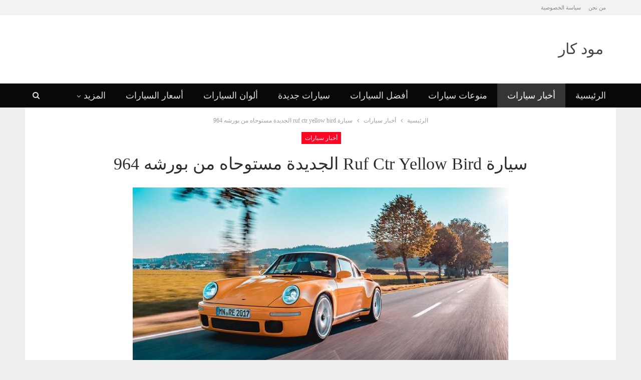

--- FILE ---
content_type: text/html; charset=UTF-8
request_url: https://www.moodcars.com/%D8%B3%D9%8A%D8%A7%D8%B1%D8%A9-ruf-ctr-yellow-bird-%D8%A7%D9%84%D8%AC%D8%AF%D9%8A%D8%AF%D8%A9-%D9%85%D8%B3%D8%AA%D9%88%D8%AD%D8%A7%D9%87-%D9%85%D9%86-%D8%A8%D9%88%D8%B1%D8%B4%D9%87-964/
body_size: 14775
content:
<!DOCTYPE html> <!--[if IE 8]><html class="ie ie8" dir="rtl" lang="ar"> <![endif]--> <!--[if IE 9]><html class="ie ie9" dir="rtl" lang="ar"> <![endif]--> <!--[if gt IE 9]><!--><html dir="rtl" lang="ar"> <!--<![endif]--><head><meta charset="UTF-8"><meta http-equiv="X-UA-Compatible" content="IE=edge"><meta name="viewport" content="width=device-width, initial-scale=1.0"><link rel="pingback" href="https://www.moodcars.com/xmlrpc.php"/><link media="all" href="https://www.moodcars.com/wp-content/cache/autoptimize/css/autoptimize_6a8cf5ad14386f9219d7c37ede056ef8.css" rel="stylesheet"><title>سيارة ruf ctr yellow bird الجديدة مستوحاه من بورشه 964 | مود كار</title> <!-- All in One SEO 4.9.3 - aioseo.com --><meta name="description" content="سيارة ruf ctr yellow bird الجديدة مستوحاه من بورشه 964 أصدر شركة روف الألمانية المتخصصة في صناعة السيارات نسخة جديدة من أشهر إبداعتها وهى سيارة Ruf CTR ، وذلك للإحتفال بالذكرى السنوية للظهور الأول لسيارة CTR." /><meta name="robots" content="max-image-preview:large" /><meta name="author" content="Moodxars"/><meta name="keywords" content="أنواع سيارات بورش,سيارة روف ctr,صور ruf ctr yellow bird,أخبار سيارات" /><link rel="canonical" href="https://www.moodcars.com/%d8%b3%d9%8a%d8%a7%d8%b1%d8%a9-ruf-ctr-yellow-bird-%d8%a7%d9%84%d8%ac%d8%af%d9%8a%d8%af%d8%a9-%d9%85%d8%b3%d8%aa%d9%88%d8%ad%d8%a7%d9%87-%d9%85%d9%86-%d8%a8%d9%88%d8%b1%d8%b4%d9%87-964/" /><meta name="generator" content="All in One SEO (AIOSEO) 4.9.3" /> <script type="application/ld+json" class="aioseo-schema">{"@context":"https:\/\/schema.org","@graph":[{"@type":"Article","@id":"https:\/\/www.moodcars.com\/%d8%b3%d9%8a%d8%a7%d8%b1%d8%a9-ruf-ctr-yellow-bird-%d8%a7%d9%84%d8%ac%d8%af%d9%8a%d8%af%d8%a9-%d9%85%d8%b3%d8%aa%d9%88%d8%ad%d8%a7%d9%87-%d9%85%d9%86-%d8%a8%d9%88%d8%b1%d8%b4%d9%87-964\/#article","name":"\u0633\u064a\u0627\u0631\u0629 ruf ctr yellow bird \u0627\u0644\u062c\u062f\u064a\u062f\u0629 \u0645\u0633\u062a\u0648\u062d\u0627\u0647 \u0645\u0646 \u0628\u0648\u0631\u0634\u0647 964 | \u0645\u0648\u062f \u0643\u0627\u0631","headline":"\u0633\u064a\u0627\u0631\u0629  ruf ctr yellow bird \u0627\u0644\u062c\u062f\u064a\u062f\u0629 \u0645\u0633\u062a\u0648\u062d\u0627\u0647 \u0645\u0646 \u0628\u0648\u0631\u0634\u0647 964","author":{"@id":"https:\/\/www.moodcars.com\/author\/admin\/#author"},"publisher":{"@id":"https:\/\/www.moodcars.com\/#organization"},"image":{"@type":"ImageObject","url":"https:\/\/www.moodcars.com\/wp-content\/uploads\/2019\/03\/Ruf-CTR-Yellow-Bird-1.jpg","width":750,"height":422,"caption":"\u0633\u064a\u0627\u0631\u0629 ruf ctr yellow bird \u0627\u0644\u062c\u062f\u064a\u062f\u0629 \u0645\u0633\u062a\u0648\u062d\u0627\u0647 \u0645\u0646 \u0628\u0648\u0631\u0634\u0647 964"},"datePublished":"2019-03-17T17:03:34+00:00","dateModified":"2019-03-17T17:16:39+00:00","inLanguage":"ar","mainEntityOfPage":{"@id":"https:\/\/www.moodcars.com\/%d8%b3%d9%8a%d8%a7%d8%b1%d8%a9-ruf-ctr-yellow-bird-%d8%a7%d9%84%d8%ac%d8%af%d9%8a%d8%af%d8%a9-%d9%85%d8%b3%d8%aa%d9%88%d8%ad%d8%a7%d9%87-%d9%85%d9%86-%d8%a8%d9%88%d8%b1%d8%b4%d9%87-964\/#webpage"},"isPartOf":{"@id":"https:\/\/www.moodcars.com\/%d8%b3%d9%8a%d8%a7%d8%b1%d8%a9-ruf-ctr-yellow-bird-%d8%a7%d9%84%d8%ac%d8%af%d9%8a%d8%af%d8%a9-%d9%85%d8%b3%d8%aa%d9%88%d8%ad%d8%a7%d9%87-%d9%85%d9%86-%d8%a8%d9%88%d8%b1%d8%b4%d9%87-964\/#webpage"},"articleSection":"\u0623\u062e\u0628\u0627\u0631 \u0633\u064a\u0627\u0631\u0627\u062a, \u0623\u0646\u0648\u0627\u0639 \u0633\u064a\u0627\u0631\u0627\u062a \u0628\u0648\u0631\u0634, \u0633\u064a\u0627\u0631\u0629 \u0631\u0648\u0641 CTR, \u0635\u0648\u0631 Ruf CTR Yellow Bird"},{"@type":"BreadcrumbList","@id":"https:\/\/www.moodcars.com\/%d8%b3%d9%8a%d8%a7%d8%b1%d8%a9-ruf-ctr-yellow-bird-%d8%a7%d9%84%d8%ac%d8%af%d9%8a%d8%af%d8%a9-%d9%85%d8%b3%d8%aa%d9%88%d8%ad%d8%a7%d9%87-%d9%85%d9%86-%d8%a8%d9%88%d8%b1%d8%b4%d9%87-964\/#breadcrumblist","itemListElement":[{"@type":"ListItem","@id":"https:\/\/www.moodcars.com#listItem","position":1,"name":"Home","item":"https:\/\/www.moodcars.com","nextItem":{"@type":"ListItem","@id":"https:\/\/www.moodcars.com\/category\/%d8%a3%d8%ae%d8%a8%d8%a7%d8%b1-%d8%b3%d9%8a%d8%a7%d8%b1%d8%a7%d8%aa\/#listItem","name":"\u0623\u062e\u0628\u0627\u0631 \u0633\u064a\u0627\u0631\u0627\u062a"}},{"@type":"ListItem","@id":"https:\/\/www.moodcars.com\/category\/%d8%a3%d8%ae%d8%a8%d8%a7%d8%b1-%d8%b3%d9%8a%d8%a7%d8%b1%d8%a7%d8%aa\/#listItem","position":2,"name":"\u0623\u062e\u0628\u0627\u0631 \u0633\u064a\u0627\u0631\u0627\u062a","item":"https:\/\/www.moodcars.com\/category\/%d8%a3%d8%ae%d8%a8%d8%a7%d8%b1-%d8%b3%d9%8a%d8%a7%d8%b1%d8%a7%d8%aa\/","nextItem":{"@type":"ListItem","@id":"https:\/\/www.moodcars.com\/%d8%b3%d9%8a%d8%a7%d8%b1%d8%a9-ruf-ctr-yellow-bird-%d8%a7%d9%84%d8%ac%d8%af%d9%8a%d8%af%d8%a9-%d9%85%d8%b3%d8%aa%d9%88%d8%ad%d8%a7%d9%87-%d9%85%d9%86-%d8%a8%d9%88%d8%b1%d8%b4%d9%87-964\/#listItem","name":"\u0633\u064a\u0627\u0631\u0629  ruf ctr yellow bird \u0627\u0644\u062c\u062f\u064a\u062f\u0629 \u0645\u0633\u062a\u0648\u062d\u0627\u0647 \u0645\u0646 \u0628\u0648\u0631\u0634\u0647 964"},"previousItem":{"@type":"ListItem","@id":"https:\/\/www.moodcars.com#listItem","name":"Home"}},{"@type":"ListItem","@id":"https:\/\/www.moodcars.com\/%d8%b3%d9%8a%d8%a7%d8%b1%d8%a9-ruf-ctr-yellow-bird-%d8%a7%d9%84%d8%ac%d8%af%d9%8a%d8%af%d8%a9-%d9%85%d8%b3%d8%aa%d9%88%d8%ad%d8%a7%d9%87-%d9%85%d9%86-%d8%a8%d9%88%d8%b1%d8%b4%d9%87-964\/#listItem","position":3,"name":"\u0633\u064a\u0627\u0631\u0629  ruf ctr yellow bird \u0627\u0644\u062c\u062f\u064a\u062f\u0629 \u0645\u0633\u062a\u0648\u062d\u0627\u0647 \u0645\u0646 \u0628\u0648\u0631\u0634\u0647 964","previousItem":{"@type":"ListItem","@id":"https:\/\/www.moodcars.com\/category\/%d8%a3%d8%ae%d8%a8%d8%a7%d8%b1-%d8%b3%d9%8a%d8%a7%d8%b1%d8%a7%d8%aa\/#listItem","name":"\u0623\u062e\u0628\u0627\u0631 \u0633\u064a\u0627\u0631\u0627\u062a"}}]},{"@type":"Organization","@id":"https:\/\/www.moodcars.com\/#organization","name":"\u0645\u0648\u062f \u0643\u0627\u0631","description":"\u0645\u0648\u0642\u0639 \u0633\u064a\u0627\u0631\u0627\u062a","url":"https:\/\/www.moodcars.com\/","logo":{"@type":"ImageObject","url":"https:\/\/www.moodcars.com\/wp-content\/uploads\/2019\/03\/\u0645\u0648\u062f-\u0643\u0627\u0631.jpg","@id":"https:\/\/www.moodcars.com\/%d8%b3%d9%8a%d8%a7%d8%b1%d8%a9-ruf-ctr-yellow-bird-%d8%a7%d9%84%d8%ac%d8%af%d9%8a%d8%af%d8%a9-%d9%85%d8%b3%d8%aa%d9%88%d8%ad%d8%a7%d9%87-%d9%85%d9%86-%d8%a8%d9%88%d8%b1%d8%b4%d9%87-964\/#organizationLogo","width":295,"height":138,"caption":"\u0645\u0648\u062f \u0643\u0627\u0631"},"image":{"@id":"https:\/\/www.moodcars.com\/%d8%b3%d9%8a%d8%a7%d8%b1%d8%a9-ruf-ctr-yellow-bird-%d8%a7%d9%84%d8%ac%d8%af%d9%8a%d8%af%d8%a9-%d9%85%d8%b3%d8%aa%d9%88%d8%ad%d8%a7%d9%87-%d9%85%d9%86-%d8%a8%d9%88%d8%b1%d8%b4%d9%87-964\/#organizationLogo"}},{"@type":"Person","@id":"https:\/\/www.moodcars.com\/author\/admin\/#author","url":"https:\/\/www.moodcars.com\/author\/admin\/","name":"Moodxars","image":{"@type":"ImageObject","@id":"https:\/\/www.moodcars.com\/%d8%b3%d9%8a%d8%a7%d8%b1%d8%a9-ruf-ctr-yellow-bird-%d8%a7%d9%84%d8%ac%d8%af%d9%8a%d8%af%d8%a9-%d9%85%d8%b3%d8%aa%d9%88%d8%ad%d8%a7%d9%87-%d9%85%d9%86-%d8%a8%d9%88%d8%b1%d8%b4%d9%87-964\/#authorImage","url":"https:\/\/secure.gravatar.com\/avatar\/dafe7fecea085db453450149914eb69eb646272af4d8de463e654cbf58bd9ad4?s=96&d=robohash&r=g","width":96,"height":96,"caption":"Moodxars"}},{"@type":"WebPage","@id":"https:\/\/www.moodcars.com\/%d8%b3%d9%8a%d8%a7%d8%b1%d8%a9-ruf-ctr-yellow-bird-%d8%a7%d9%84%d8%ac%d8%af%d9%8a%d8%af%d8%a9-%d9%85%d8%b3%d8%aa%d9%88%d8%ad%d8%a7%d9%87-%d9%85%d9%86-%d8%a8%d9%88%d8%b1%d8%b4%d9%87-964\/#webpage","url":"https:\/\/www.moodcars.com\/%d8%b3%d9%8a%d8%a7%d8%b1%d8%a9-ruf-ctr-yellow-bird-%d8%a7%d9%84%d8%ac%d8%af%d9%8a%d8%af%d8%a9-%d9%85%d8%b3%d8%aa%d9%88%d8%ad%d8%a7%d9%87-%d9%85%d9%86-%d8%a8%d9%88%d8%b1%d8%b4%d9%87-964\/","name":"\u0633\u064a\u0627\u0631\u0629 ruf ctr yellow bird \u0627\u0644\u062c\u062f\u064a\u062f\u0629 \u0645\u0633\u062a\u0648\u062d\u0627\u0647 \u0645\u0646 \u0628\u0648\u0631\u0634\u0647 964 | \u0645\u0648\u062f \u0643\u0627\u0631","description":"\u0633\u064a\u0627\u0631\u0629 ruf ctr yellow bird \u0627\u0644\u062c\u062f\u064a\u062f\u0629 \u0645\u0633\u062a\u0648\u062d\u0627\u0647 \u0645\u0646 \u0628\u0648\u0631\u0634\u0647 964 \u0623\u0635\u062f\u0631 \u0634\u0631\u0643\u0629 \u0631\u0648\u0641 \u0627\u0644\u0623\u0644\u0645\u0627\u0646\u064a\u0629 \u0627\u0644\u0645\u062a\u062e\u0635\u0635\u0629 \u0641\u064a \u0635\u0646\u0627\u0639\u0629 \u0627\u0644\u0633\u064a\u0627\u0631\u0627\u062a \u0646\u0633\u062e\u0629 \u062c\u062f\u064a\u062f\u0629 \u0645\u0646 \u0623\u0634\u0647\u0631 \u0625\u0628\u062f\u0627\u0639\u062a\u0647\u0627 \u0648\u0647\u0649 \u0633\u064a\u0627\u0631\u0629 Ruf CTR \u060c \u0648\u0630\u0644\u0643 \u0644\u0644\u0625\u062d\u062a\u0641\u0627\u0644 \u0628\u0627\u0644\u0630\u0643\u0631\u0649 \u0627\u0644\u0633\u0646\u0648\u064a\u0629 \u0644\u0644\u0638\u0647\u0648\u0631 \u0627\u0644\u0623\u0648\u0644 \u0644\u0633\u064a\u0627\u0631\u0629 CTR.","inLanguage":"ar","isPartOf":{"@id":"https:\/\/www.moodcars.com\/#website"},"breadcrumb":{"@id":"https:\/\/www.moodcars.com\/%d8%b3%d9%8a%d8%a7%d8%b1%d8%a9-ruf-ctr-yellow-bird-%d8%a7%d9%84%d8%ac%d8%af%d9%8a%d8%af%d8%a9-%d9%85%d8%b3%d8%aa%d9%88%d8%ad%d8%a7%d9%87-%d9%85%d9%86-%d8%a8%d9%88%d8%b1%d8%b4%d9%87-964\/#breadcrumblist"},"author":{"@id":"https:\/\/www.moodcars.com\/author\/admin\/#author"},"creator":{"@id":"https:\/\/www.moodcars.com\/author\/admin\/#author"},"image":{"@type":"ImageObject","url":"https:\/\/www.moodcars.com\/wp-content\/uploads\/2019\/03\/Ruf-CTR-Yellow-Bird-1.jpg","@id":"https:\/\/www.moodcars.com\/%d8%b3%d9%8a%d8%a7%d8%b1%d8%a9-ruf-ctr-yellow-bird-%d8%a7%d9%84%d8%ac%d8%af%d9%8a%d8%af%d8%a9-%d9%85%d8%b3%d8%aa%d9%88%d8%ad%d8%a7%d9%87-%d9%85%d9%86-%d8%a8%d9%88%d8%b1%d8%b4%d9%87-964\/#mainImage","width":750,"height":422,"caption":"\u0633\u064a\u0627\u0631\u0629 ruf ctr yellow bird \u0627\u0644\u062c\u062f\u064a\u062f\u0629 \u0645\u0633\u062a\u0648\u062d\u0627\u0647 \u0645\u0646 \u0628\u0648\u0631\u0634\u0647 964"},"primaryImageOfPage":{"@id":"https:\/\/www.moodcars.com\/%d8%b3%d9%8a%d8%a7%d8%b1%d8%a9-ruf-ctr-yellow-bird-%d8%a7%d9%84%d8%ac%d8%af%d9%8a%d8%af%d8%a9-%d9%85%d8%b3%d8%aa%d9%88%d8%ad%d8%a7%d9%87-%d9%85%d9%86-%d8%a8%d9%88%d8%b1%d8%b4%d9%87-964\/#mainImage"},"datePublished":"2019-03-17T17:03:34+00:00","dateModified":"2019-03-17T17:16:39+00:00"},{"@type":"WebSite","@id":"https:\/\/www.moodcars.com\/#website","url":"https:\/\/www.moodcars.com\/","name":"\u0645\u0648\u062f \u0643\u0627\u0631","alternateName":"\u0645\u0648\u062f \u0643\u0627\u0631","description":"\u0645\u0648\u0642\u0639 \u0633\u064a\u0627\u0631\u0627\u062a","inLanguage":"ar","publisher":{"@id":"https:\/\/www.moodcars.com\/#organization"}}]}</script> <!-- All in One SEO --> <!-- Better Open Graph, Schema.org & Twitter Integration --><meta property="og:locale" content="ar"/><meta property="og:site_name" content="مود كار"/><meta property="og:url" content="https://www.moodcars.com/%d8%b3%d9%8a%d8%a7%d8%b1%d8%a9-ruf-ctr-yellow-bird-%d8%a7%d9%84%d8%ac%d8%af%d9%8a%d8%af%d8%a9-%d9%85%d8%b3%d8%aa%d9%88%d8%ad%d8%a7%d9%87-%d9%85%d9%86-%d8%a8%d9%88%d8%b1%d8%b4%d9%87-964/"/><meta property="og:title" content="سيارة  ruf ctr yellow bird الجديدة مستوحاه من بورشه 964"/><meta property="og:image" content="https://www.moodcars.com/wp-content/uploads/2019/03/Ruf-CTR-Yellow-Bird-1.jpg"/><meta property="article:section" content="أخبار سيارات"/><meta property="article:tag" content="صور Ruf CTR Yellow Bird"/><meta property="og:description" content="صدر شركة روف الألمانية المتخصصة في صناعة السيارات نسخة جديدة من أشهر إبداعتها وهى سيارة Ruf CTR ، وذلك للإحتفال بالذكرى السنوية للظهور الأول لسيارة CTR.وإليكم جولة تمهيدية قصيرة مع النموذج الأولي لسيارة CTR الجديدة والجذابة بقوة 700 حصانًا.&nbsp;&amp;nbs"/><meta property="og:type" content="article"/><meta name="twitter:card" content="summary"/><meta name="twitter:url" content="https://www.moodcars.com/%d8%b3%d9%8a%d8%a7%d8%b1%d8%a9-ruf-ctr-yellow-bird-%d8%a7%d9%84%d8%ac%d8%af%d9%8a%d8%af%d8%a9-%d9%85%d8%b3%d8%aa%d9%88%d8%ad%d8%a7%d9%87-%d9%85%d9%86-%d8%a8%d9%88%d8%b1%d8%b4%d9%87-964/"/><meta name="twitter:title" content="سيارة  ruf ctr yellow bird الجديدة مستوحاه من بورشه 964"/><meta name="twitter:description" content="صدر شركة روف الألمانية المتخصصة في صناعة السيارات نسخة جديدة من أشهر إبداعتها وهى سيارة Ruf CTR ، وذلك للإحتفال بالذكرى السنوية للظهور الأول لسيارة CTR.وإليكم جولة تمهيدية قصيرة مع النموذج الأولي لسيارة CTR الجديدة والجذابة بقوة 700 حصانًا.&nbsp;&amp;nbs"/><meta name="twitter:image" content="https://www.moodcars.com/wp-content/uploads/2019/03/Ruf-CTR-Yellow-Bird-1.jpg"/> <!-- / Better Open Graph, Schema.org & Twitter Integration. --><link rel="alternate" type="application/rss+xml" title="مود كار &laquo; الخلاصة" href="https://www.moodcars.com/feed/" /><link rel="alternate" type="application/rss+xml" title="مود كار &laquo; خلاصة التعليقات" href="https://www.moodcars.com/comments/feed/" /><link rel="alternate" type="application/rss+xml" title="مود كار &laquo; سيارة  ruf ctr yellow bird الجديدة مستوحاه من بورشه 964 خلاصة التعليقات" href="https://www.moodcars.com/%d8%b3%d9%8a%d8%a7%d8%b1%d8%a9-ruf-ctr-yellow-bird-%d8%a7%d9%84%d8%ac%d8%af%d9%8a%d8%af%d8%a9-%d9%85%d8%b3%d8%aa%d9%88%d8%ad%d8%a7%d9%87-%d9%85%d9%86-%d8%a8%d9%88%d8%b1%d8%b4%d9%87-964/feed/" /><link rel="alternate" title="oEmbed (JSON)" type="application/json+oembed" href="https://www.moodcars.com/wp-json/oembed/1.0/embed?url=https%3A%2F%2Fwww.moodcars.com%2F%25d8%25b3%25d9%258a%25d8%25a7%25d8%25b1%25d8%25a9-ruf-ctr-yellow-bird-%25d8%25a7%25d9%2584%25d8%25ac%25d8%25af%25d9%258a%25d8%25af%25d8%25a9-%25d9%2585%25d8%25b3%25d8%25aa%25d9%2588%25d8%25ad%25d8%25a7%25d9%2587-%25d9%2585%25d9%2586-%25d8%25a8%25d9%2588%25d8%25b1%25d8%25b4%25d9%2587-964%2F" /><link rel="alternate" title="oEmbed (XML)" type="text/xml+oembed" href="https://www.moodcars.com/wp-json/oembed/1.0/embed?url=https%3A%2F%2Fwww.moodcars.com%2F%25d8%25b3%25d9%258a%25d8%25a7%25d8%25b1%25d8%25a9-ruf-ctr-yellow-bird-%25d8%25a7%25d9%2584%25d8%25ac%25d8%25af%25d9%258a%25d8%25af%25d8%25a9-%25d9%2585%25d8%25b3%25d8%25aa%25d9%2588%25d8%25ad%25d8%25a7%25d9%2587-%25d9%2585%25d9%2586-%25d8%25a8%25d9%2588%25d8%25b1%25d8%25b4%25d9%2587-964%2F&#038;format=xml" /><style id='wp-img-auto-sizes-contain-inline-css' type='text/css'>img:is([sizes=auto i],[sizes^="auto," i]){contain-intrinsic-size:3000px 1500px}</style><style id='wp-block-library-inline-css' type='text/css'>:root{--wp-block-synced-color:#7a00df;--wp-block-synced-color--rgb:122,0,223;--wp-bound-block-color:var(--wp-block-synced-color);--wp-editor-canvas-background:#ddd;--wp-admin-theme-color:#007cba;--wp-admin-theme-color--rgb:0,124,186;--wp-admin-theme-color-darker-10:#006ba1;--wp-admin-theme-color-darker-10--rgb:0,107,160.5;--wp-admin-theme-color-darker-20:#005a87;--wp-admin-theme-color-darker-20--rgb:0,90,135;--wp-admin-border-width-focus:2px}@media (min-resolution:192dpi){:root{--wp-admin-border-width-focus:1.5px}}.wp-element-button{cursor:pointer}:root .has-very-light-gray-background-color{background-color:#eee}:root .has-very-dark-gray-background-color{background-color:#313131}:root .has-very-light-gray-color{color:#eee}:root .has-very-dark-gray-color{color:#313131}:root .has-vivid-green-cyan-to-vivid-cyan-blue-gradient-background{background:linear-gradient(135deg,#00d084,#0693e3)}:root .has-purple-crush-gradient-background{background:linear-gradient(135deg,#34e2e4,#4721fb 50%,#ab1dfe)}:root .has-hazy-dawn-gradient-background{background:linear-gradient(135deg,#faaca8,#dad0ec)}:root .has-subdued-olive-gradient-background{background:linear-gradient(135deg,#fafae1,#67a671)}:root .has-atomic-cream-gradient-background{background:linear-gradient(135deg,#fdd79a,#004a59)}:root .has-nightshade-gradient-background{background:linear-gradient(135deg,#330968,#31cdcf)}:root .has-midnight-gradient-background{background:linear-gradient(135deg,#020381,#2874fc)}:root{--wp--preset--font-size--normal:16px;--wp--preset--font-size--huge:42px}.has-regular-font-size{font-size:1em}.has-larger-font-size{font-size:2.625em}.has-normal-font-size{font-size:var(--wp--preset--font-size--normal)}.has-huge-font-size{font-size:var(--wp--preset--font-size--huge)}.has-text-align-center{text-align:center}.has-text-align-left{text-align:left}.has-text-align-right{text-align:right}.has-fit-text{white-space:nowrap!important}#end-resizable-editor-section{display:none}.aligncenter{clear:both}.items-justified-left{justify-content:flex-start}.items-justified-center{justify-content:center}.items-justified-right{justify-content:flex-end}.items-justified-space-between{justify-content:space-between}.screen-reader-text{border:0;clip-path:inset(50%);height:1px;margin:-1px;overflow:hidden;padding:0;position:absolute;width:1px;word-wrap:normal!important}.screen-reader-text:focus{background-color:#ddd;clip-path:none;color:#444;display:block;font-size:1em;height:auto;left:5px;line-height:normal;padding:15px 23px 14px;text-decoration:none;top:5px;width:auto;z-index:100000}html :where(.has-border-color){border-style:solid}html :where([style*=border-top-color]){border-top-style:solid}html :where([style*=border-right-color]){border-right-style:solid}html :where([style*=border-bottom-color]){border-bottom-style:solid}html :where([style*=border-left-color]){border-left-style:solid}html :where([style*=border-width]){border-style:solid}html :where([style*=border-top-width]){border-top-style:solid}html :where([style*=border-right-width]){border-right-style:solid}html :where([style*=border-bottom-width]){border-bottom-style:solid}html :where([style*=border-left-width]){border-left-style:solid}html :where(img[class*=wp-image-]){height:auto;max-width:100%}:where(figure){margin:0 0 1em}html :where(.is-position-sticky){--wp-admin--admin-bar--position-offset:var(--wp-admin--admin-bar--height,0px)}@media screen and (max-width:600px){html :where(.is-position-sticky){--wp-admin--admin-bar--position-offset:0px}}</style><style id='global-styles-inline-css' type='text/css'>:root{--wp--preset--aspect-ratio--square:1;--wp--preset--aspect-ratio--4-3:4/3;--wp--preset--aspect-ratio--3-4:3/4;--wp--preset--aspect-ratio--3-2:3/2;--wp--preset--aspect-ratio--2-3:2/3;--wp--preset--aspect-ratio--16-9:16/9;--wp--preset--aspect-ratio--9-16:9/16;--wp--preset--color--black:#000;--wp--preset--color--cyan-bluish-gray:#abb8c3;--wp--preset--color--white:#fff;--wp--preset--color--pale-pink:#f78da7;--wp--preset--color--vivid-red:#cf2e2e;--wp--preset--color--luminous-vivid-orange:#ff6900;--wp--preset--color--luminous-vivid-amber:#fcb900;--wp--preset--color--light-green-cyan:#7bdcb5;--wp--preset--color--vivid-green-cyan:#00d084;--wp--preset--color--pale-cyan-blue:#8ed1fc;--wp--preset--color--vivid-cyan-blue:#0693e3;--wp--preset--color--vivid-purple:#9b51e0;--wp--preset--gradient--vivid-cyan-blue-to-vivid-purple:linear-gradient(135deg,#0693e3 0%,#9b51e0 100%);--wp--preset--gradient--light-green-cyan-to-vivid-green-cyan:linear-gradient(135deg,#7adcb4 0%,#00d082 100%);--wp--preset--gradient--luminous-vivid-amber-to-luminous-vivid-orange:linear-gradient(135deg,#fcb900 0%,#ff6900 100%);--wp--preset--gradient--luminous-vivid-orange-to-vivid-red:linear-gradient(135deg,#ff6900 0%,#cf2e2e 100%);--wp--preset--gradient--very-light-gray-to-cyan-bluish-gray:linear-gradient(135deg,#eee 0%,#a9b8c3 100%);--wp--preset--gradient--cool-to-warm-spectrum:linear-gradient(135deg,#4aeadc 0%,#9778d1 20%,#cf2aba 40%,#ee2c82 60%,#fb6962 80%,#fef84c 100%);--wp--preset--gradient--blush-light-purple:linear-gradient(135deg,#ffceec 0%,#9896f0 100%);--wp--preset--gradient--blush-bordeaux:linear-gradient(135deg,#fecda5 0%,#fe2d2d 50%,#6b003e 100%);--wp--preset--gradient--luminous-dusk:linear-gradient(135deg,#ffcb70 0%,#c751c0 50%,#4158d0 100%);--wp--preset--gradient--pale-ocean:linear-gradient(135deg,#fff5cb 0%,#b6e3d4 50%,#33a7b5 100%);--wp--preset--gradient--electric-grass:linear-gradient(135deg,#caf880 0%,#71ce7e 100%);--wp--preset--gradient--midnight:linear-gradient(135deg,#020381 0%,#2874fc 100%);--wp--preset--font-size--small:13px;--wp--preset--font-size--medium:20px;--wp--preset--font-size--large:36px;--wp--preset--font-size--x-large:42px;--wp--preset--spacing--20:.44rem;--wp--preset--spacing--30:.67rem;--wp--preset--spacing--40:1rem;--wp--preset--spacing--50:1.5rem;--wp--preset--spacing--60:2.25rem;--wp--preset--spacing--70:3.38rem;--wp--preset--spacing--80:5.06rem;--wp--preset--shadow--natural:6px 6px 9px rgba(0,0,0,.2);--wp--preset--shadow--deep:12px 12px 50px rgba(0,0,0,.4);--wp--preset--shadow--sharp:6px 6px 0px rgba(0,0,0,.2);--wp--preset--shadow--outlined:6px 6px 0px -3px #fff,6px 6px #000;--wp--preset--shadow--crisp:6px 6px 0px #000}:where(.is-layout-flex){gap:.5em}:where(.is-layout-grid){gap:.5em}body .is-layout-flex{display:flex}.is-layout-flex{flex-wrap:wrap;align-items:center}.is-layout-flex>:is(*,div){margin:0}body .is-layout-grid{display:grid}.is-layout-grid>:is(*,div){margin:0}:where(.wp-block-columns.is-layout-flex){gap:2em}:where(.wp-block-columns.is-layout-grid){gap:2em}:where(.wp-block-post-template.is-layout-flex){gap:1.25em}:where(.wp-block-post-template.is-layout-grid){gap:1.25em}.has-black-color{color:var(--wp--preset--color--black) !important}.has-cyan-bluish-gray-color{color:var(--wp--preset--color--cyan-bluish-gray) !important}.has-white-color{color:var(--wp--preset--color--white) !important}.has-pale-pink-color{color:var(--wp--preset--color--pale-pink) !important}.has-vivid-red-color{color:var(--wp--preset--color--vivid-red) !important}.has-luminous-vivid-orange-color{color:var(--wp--preset--color--luminous-vivid-orange) !important}.has-luminous-vivid-amber-color{color:var(--wp--preset--color--luminous-vivid-amber) !important}.has-light-green-cyan-color{color:var(--wp--preset--color--light-green-cyan) !important}.has-vivid-green-cyan-color{color:var(--wp--preset--color--vivid-green-cyan) !important}.has-pale-cyan-blue-color{color:var(--wp--preset--color--pale-cyan-blue) !important}.has-vivid-cyan-blue-color{color:var(--wp--preset--color--vivid-cyan-blue) !important}.has-vivid-purple-color{color:var(--wp--preset--color--vivid-purple) !important}.has-black-background-color{background-color:var(--wp--preset--color--black) !important}.has-cyan-bluish-gray-background-color{background-color:var(--wp--preset--color--cyan-bluish-gray) !important}.has-white-background-color{background-color:var(--wp--preset--color--white) !important}.has-pale-pink-background-color{background-color:var(--wp--preset--color--pale-pink) !important}.has-vivid-red-background-color{background-color:var(--wp--preset--color--vivid-red) !important}.has-luminous-vivid-orange-background-color{background-color:var(--wp--preset--color--luminous-vivid-orange) !important}.has-luminous-vivid-amber-background-color{background-color:var(--wp--preset--color--luminous-vivid-amber) !important}.has-light-green-cyan-background-color{background-color:var(--wp--preset--color--light-green-cyan) !important}.has-vivid-green-cyan-background-color{background-color:var(--wp--preset--color--vivid-green-cyan) !important}.has-pale-cyan-blue-background-color{background-color:var(--wp--preset--color--pale-cyan-blue) !important}.has-vivid-cyan-blue-background-color{background-color:var(--wp--preset--color--vivid-cyan-blue) !important}.has-vivid-purple-background-color{background-color:var(--wp--preset--color--vivid-purple) !important}.has-black-border-color{border-color:var(--wp--preset--color--black) !important}.has-cyan-bluish-gray-border-color{border-color:var(--wp--preset--color--cyan-bluish-gray) !important}.has-white-border-color{border-color:var(--wp--preset--color--white) !important}.has-pale-pink-border-color{border-color:var(--wp--preset--color--pale-pink) !important}.has-vivid-red-border-color{border-color:var(--wp--preset--color--vivid-red) !important}.has-luminous-vivid-orange-border-color{border-color:var(--wp--preset--color--luminous-vivid-orange) !important}.has-luminous-vivid-amber-border-color{border-color:var(--wp--preset--color--luminous-vivid-amber) !important}.has-light-green-cyan-border-color{border-color:var(--wp--preset--color--light-green-cyan) !important}.has-vivid-green-cyan-border-color{border-color:var(--wp--preset--color--vivid-green-cyan) !important}.has-pale-cyan-blue-border-color{border-color:var(--wp--preset--color--pale-cyan-blue) !important}.has-vivid-cyan-blue-border-color{border-color:var(--wp--preset--color--vivid-cyan-blue) !important}.has-vivid-purple-border-color{border-color:var(--wp--preset--color--vivid-purple) !important}.has-vivid-cyan-blue-to-vivid-purple-gradient-background{background:var(--wp--preset--gradient--vivid-cyan-blue-to-vivid-purple) !important}.has-light-green-cyan-to-vivid-green-cyan-gradient-background{background:var(--wp--preset--gradient--light-green-cyan-to-vivid-green-cyan) !important}.has-luminous-vivid-amber-to-luminous-vivid-orange-gradient-background{background:var(--wp--preset--gradient--luminous-vivid-amber-to-luminous-vivid-orange) !important}.has-luminous-vivid-orange-to-vivid-red-gradient-background{background:var(--wp--preset--gradient--luminous-vivid-orange-to-vivid-red) !important}.has-very-light-gray-to-cyan-bluish-gray-gradient-background{background:var(--wp--preset--gradient--very-light-gray-to-cyan-bluish-gray) !important}.has-cool-to-warm-spectrum-gradient-background{background:var(--wp--preset--gradient--cool-to-warm-spectrum) !important}.has-blush-light-purple-gradient-background{background:var(--wp--preset--gradient--blush-light-purple) !important}.has-blush-bordeaux-gradient-background{background:var(--wp--preset--gradient--blush-bordeaux) !important}.has-luminous-dusk-gradient-background{background:var(--wp--preset--gradient--luminous-dusk) !important}.has-pale-ocean-gradient-background{background:var(--wp--preset--gradient--pale-ocean) !important}.has-electric-grass-gradient-background{background:var(--wp--preset--gradient--electric-grass) !important}.has-midnight-gradient-background{background:var(--wp--preset--gradient--midnight) !important}.has-small-font-size{font-size:var(--wp--preset--font-size--small) !important}.has-medium-font-size{font-size:var(--wp--preset--font-size--medium) !important}.has-large-font-size{font-size:var(--wp--preset--font-size--large) !important}.has-x-large-font-size{font-size:var(--wp--preset--font-size--x-large) !important}</style><style id='classic-theme-styles-inline-css' type='text/css'>/*! This file is auto-generated */
.wp-block-button__link{color:#fff;background-color:#32373c;border-radius:9999px;box-shadow:none;text-decoration:none;padding:calc(.667em + 2px) calc(1.333em + 2px);font-size:1.125em}.wp-block-file__button{background:#32373c;color:#fff;text-decoration:none}</style> <script type="text/javascript" src="https://www.moodcars.com/wp-includes/js/jquery/jquery.min.js" id="jquery-core-js"></script> <link rel="https://api.w.org/" href="https://www.moodcars.com/wp-json/" /><link rel="alternate" title="JSON" type="application/json" href="https://www.moodcars.com/wp-json/wp/v2/posts/852" /><link rel="EditURI" type="application/rsd+xml" title="RSD" href="https://www.moodcars.com/xmlrpc.php?rsd" /><meta name="generator" content="WordPress 6.9" /><link rel='shortlink' href='https://www.moodcars.com/?p=852' /><meta name="google-site-verification" content="CgZEfUhRP_a-TRrRz4qOuy0BOoRsTQSgAQK7gFUWmDU" /><script type="application/ld+json">{"@context":"http://schema.org/","@type":"Organization","@id":"#organization","url":"https://www.moodcars.com/","name":"\u0645\u0648\u062f \u0643\u0627\u0631","description":"\u0645\u0648\u0642\u0639 \u0633\u064a\u0627\u0631\u0627\u062a"}</script> <script type="application/ld+json">{"@context":"http://schema.org/","@type":"WebSite","name":"\u0645\u0648\u062f \u0643\u0627\u0631","alternateName":"\u0645\u0648\u0642\u0639 \u0633\u064a\u0627\u0631\u0627\u062a","url":"https://www.moodcars.com/"}</script> <script type="application/ld+json">{"@context":"http://schema.org/","@type":"BlogPosting","headline":"\u0633\u064a\u0627\u0631\u0629  ruf ctr yellow bird \u0627\u0644\u062c\u062f\u064a\u062f\u0629 \u0645\u0633\u062a\u0648\u062d\u0627\u0647 \u0645\u0646 \u0628\u0648\u0631\u0634\u0647 964","description":"\u0635\u062f\u0631 \u0634\u0631\u0643\u0629 \u0631\u0648\u0641 \u0627\u0644\u0623\u0644\u0645\u0627\u0646\u064a\u0629 \u0627\u0644\u0645\u062a\u062e\u0635\u0635\u0629 \u0641\u064a \u0635\u0646\u0627\u0639\u0629 \u0627\u0644\u0633\u064a\u0627\u0631\u0627\u062a \u0646\u0633\u062e\u0629 \u062c\u062f\u064a\u062f\u0629 \u0645\u0646 \u0623\u0634\u0647\u0631 \u0625\u0628\u062f\u0627\u0639\u062a\u0647\u0627 \u0648\u0647\u0649 \u0633\u064a\u0627\u0631\u0629 Ruf CTR \u060c \u0648\u0630\u0644\u0643 \u0644\u0644\u0625\u062d\u062a\u0641\u0627\u0644 \u0628\u0627\u0644\u0630\u0643\u0631\u0649 \u0627\u0644\u0633\u0646\u0648\u064a\u0629 \u0644\u0644\u0638\u0647\u0648\u0631 \u0627\u0644\u0623\u0648\u0644 \u0644\u0633\u064a\u0627\u0631\u0629 CTR.\u0648\u0625\u0644\u064a\u0643\u0645 \u062c\u0648\u0644\u0629 \u062a\u0645\u0647\u064a\u062f\u064a\u0629 \u0642\u0635\u064a\u0631\u0629 \u0645\u0639 \u0627\u0644\u0646\u0645\u0648\u0630\u062c \u0627\u0644\u0623\u0648\u0644\u064a \u0644\u0633\u064a\u0627\u0631\u0629 CTR \u0627\u0644\u062c\u062f\u064a\u062f\u0629 \u0648\u0627\u0644\u062c\u0630\u0627\u0628\u0629 \u0628\u0642\u0648\u0629 700 \u062d\u0635\u0627\u0646\u064b\u0627.&nbsp;&nbs","datePublished":"2019-03-17","dateModified":"2019-03-17","author":{"@type":"Person","@id":"#person-Moodxars","name":"Moodxars"},"image":"https://www.moodcars.com/wp-content/uploads/2019/03/Ruf-CTR-Yellow-Bird-1.jpg","interactionStatistic":[{"@type":"InteractionCounter","interactionType":"http://schema.org/CommentAction","userInteractionCount":"0"}],"publisher":{"@id":"#organization"},"mainEntityOfPage":"https://www.moodcars.com/%d8%b3%d9%8a%d8%a7%d8%b1%d8%a9-ruf-ctr-yellow-bird-%d8%a7%d9%84%d8%ac%d8%af%d9%8a%d8%af%d8%a9-%d9%85%d8%b3%d8%aa%d9%88%d8%ad%d8%a7%d9%87-%d9%85%d9%86-%d8%a8%d9%88%d8%b1%d8%b4%d9%87-964/"}</script> <link rel="icon" href="https://www.moodcars.com/wp-content/uploads/2018/12/logo-150x42.png" sizes="32x32" /><link rel="icon" href="https://www.moodcars.com/wp-content/uploads/2018/12/logo.png" sizes="192x192" /><link rel="apple-touch-icon" href="https://www.moodcars.com/wp-content/uploads/2018/12/logo.png" /><meta name="msapplication-TileImage" content="https://www.moodcars.com/wp-content/uploads/2018/12/logo.png" /><style type="text/css" id="wp-custom-css">p{margin:0 0 10px;margin-bottom:10px;font-size:large;font-family:sans-serif}</style></head><body class="rtl wp-singular post-template-default single single-post postid-852 single-format-standard wp-theme-publisher wp-child-theme-publisher-child bs-theme bs-publisher bs-publisher-car-news active-light-box bs-vc-rtl-grid close-rh page-layout-2-col page-layout-2-col-right boxed active-sticky-sidebar main-menu-out-full-width single-prim-cat-3 single-cat-3  bs-show-ha bs-show-ha-b bs-ll-a" dir="rtl"><header id="header" class="site-header header-style-2 full-width" itemscope="itemscope" itemtype="https://schema.org/WPHeader"><section class="topbar topbar-style-1 hidden-xs hidden-xs"><div class="content-wrap"><div class="container"><div class="topbar-inner clearfix"><div class="section-menu"><div id="menu-top" class="menu top-menu-wrapper" role="navigation" itemscope="itemscope" itemtype="https://schema.org/SiteNavigationElement"><nav class="top-menu-container"><ul id="top-navigation" class="top-menu menu clearfix bsm-pure"><li id="menu-item-4474" class="menu-item menu-item-type-post_type menu-item-object-page better-anim-fade menu-item-4474"><a href="https://www.moodcars.com/%d9%85%d9%86-%d9%86%d8%ad%d9%86/">من نحن</a></li><li id="menu-item-4475" class="menu-item menu-item-type-post_type menu-item-object-page better-anim-fade menu-item-4475"><a href="https://www.moodcars.com/%d8%b3%d9%8a%d8%a7%d8%b3%d8%a9-%d8%a7%d9%84%d8%ae%d8%b5%d9%88%d8%b5%d9%8a%d8%a9/">سياسة الخصوصية</a></li></ul></nav></div></div></div></div></div></section><div class="header-inner"><div class="content-wrap"><div class="container"><div class="row"><div class="row-height"><div class="logo-col col-xs-4"><div class="col-inside"><div id="site-branding" class="site-branding"><p  id="site-title" class="logo h1 text-logo"> <a href="https://www.moodcars.com/" itemprop="url" rel="home"> مود كار </a></p></div><!-- .site-branding --></div></div><div class="sidebar-col col-xs-8"><div class="col-inside"><aside id="sidebar" class="sidebar" role="complementary" itemscope="itemscope" itemtype="https://schema.org/WPSideBar"><div class="olfc olfc-pubadban olfc-show-desktop olfc-show-tablet-portrait olfc-show-tablet-landscape olfc-show-phone olfc-loc-header_aside_logo olfc-align-center olfc-column-1 olfc-clearfix no-bg-box-model"><div id="olfc-4530-998408919" class="olfc-container olfc-type-code " itemscope="" itemtype="https://schema.org/WPAdBlock" data-adid="4530" data-type="code"><div id="olfc-4530-998408919-place"></div><script src="//pagead2.googlesyndication.com/pagead/js/adsbygoogle.js"></script><script type="text/javascript">var betterads_screen_width=document.body.clientWidth;betterads_el=document.getElementById('olfc-4530-998408919');if(betterads_el.getBoundingClientRect().width){betterads_el_width_raw=betterads_el_width=betterads_el.getBoundingClientRect().width;}else{betterads_el_width_raw=betterads_el_width=betterads_el.offsetWidth;}
var size=["125","125"];if(betterads_el_width>=728)
betterads_el_width=["728","90"];else if(betterads_el_width>=468)
betterads_el_width=["468","60"];else if(betterads_el_width>=336)
betterads_el_width=["336","280"];else if(betterads_el_width>=300)
betterads_el_width=["300","250"];else if(betterads_el_width>=250)
betterads_el_width=["250","250"];else if(betterads_el_width>=200)
betterads_el_width=["200","200"];else if(betterads_el_width>=180)
betterads_el_width=["180","150"];if(betterads_screen_width>=1140){document.getElementById('olfc-4530-998408919-place').innerHTML='<ins class="adsbygoogle" style="display:inline-block;width:728px;height:90px"  data-ad-client="ca-pub-1906498420177066"  data-ad-slot="2579292496" ></ins>';(adsbygoogle=window.adsbygoogle||[]).push({});}else if(betterads_screen_width>=1019&&betterads_screen_width<1140){document.getElementById('olfc-4530-998408919-place').innerHTML='<ins class="adsbygoogle" style="display:inline-block;width:'+betterads_el_width[0]+'px;height:'+betterads_el_width[1]+'px"  data-ad-client="ca-pub-1906498420177066"  data-ad-slot="2579292496" ></ins>';(adsbygoogle=window.adsbygoogle||[]).push({});}else if(betterads_screen_width>=768&&betterads_screen_width<1019){document.getElementById('olfc-4530-998408919-place').innerHTML='<ins class="adsbygoogle" style="display:inline-block;width:'+betterads_el_width[0]+'px;height:'+betterads_el_width[1]+'px"  data-ad-client="ca-pub-1906498420177066"  data-ad-slot="2579292496" ></ins>';(adsbygoogle=window.adsbygoogle||[]).push({});}else if(betterads_screen_width<768){document.getElementById('olfc-4530-998408919-place').innerHTML='<ins class="adsbygoogle" style="display:inline-block;width:'+betterads_el_width[0]+'px;height:'+betterads_el_width[1]+'px"  data-ad-client="ca-pub-1906498420177066"  data-ad-slot="2579292496" ></ins>';(adsbygoogle=window.adsbygoogle||[]).push({});}</script><p class='olfc-caption olfc-caption-below'></p></div></div></aside></div></div></div></div></div></div></div><div id="menu-main" class="menu main-menu-wrapper show-search-item menu-actions-btn-width-1" role="navigation" itemscope="itemscope" itemtype="https://schema.org/SiteNavigationElement"><div class="main-menu-inner"><div class="content-wrap"><div class="container"><nav class="main-menu-container"><ul id="main-navigation" class="main-menu menu bsm-pure clearfix"><li id="menu-item-19" class="menu-item menu-item-type-custom menu-item-object-custom menu-item-home better-anim-fade menu-item-19"><a href="https://www.moodcars.com">الرئيسية</a></li><li id="menu-item-69" class="menu-item menu-item-type-taxonomy menu-item-object-category current-post-ancestor current-menu-parent current-post-parent menu-term-3 better-anim-fade menu-item-69"><a href="https://www.moodcars.com/category/%d8%a3%d8%ae%d8%a8%d8%a7%d8%b1-%d8%b3%d9%8a%d8%a7%d8%b1%d8%a7%d8%aa/">أخبار سيارات</a></li><li id="menu-item-98" class="menu-item menu-item-type-taxonomy menu-item-object-category menu-term-26 better-anim-fade menu-item-98"><a href="https://www.moodcars.com/category/%d9%85%d9%86%d9%88%d8%b9%d8%a7%d8%aa-%d8%b3%d9%8a%d8%a7%d8%b1%d8%a7%d8%aa/">منوعات سيارات</a></li><li id="menu-item-2638" class="menu-item menu-item-type-taxonomy menu-item-object-category menu-term-681 better-anim-fade menu-item-2638"><a href="https://www.moodcars.com/category/%d8%a3%d9%81%d8%b6%d9%84-%d8%a7%d9%84%d8%b3%d9%8a%d8%a7%d8%b1%d8%a7%d8%aa/">أفضل السيارات</a></li><li id="menu-item-105" class="menu-item menu-item-type-taxonomy menu-item-object-category menu-term-27 better-anim-fade menu-item-105"><a href="https://www.moodcars.com/category/%d8%b3%d9%8a%d8%a7%d8%b1%d8%a7%d8%aa-%d8%ac%d8%af%d9%8a%d8%af%d8%a9/">سيارات جديدة</a></li><li id="menu-item-1126" class="menu-item menu-item-type-taxonomy menu-item-object-category menu-term-287 better-anim-fade menu-item-1126"><a href="https://www.moodcars.com/category/%d8%a3%d9%84%d9%88%d8%a7%d9%86-%d8%a7%d9%84%d8%b3%d9%8a%d8%a7%d8%b1%d8%a7%d8%aa/">ألوان السيارات</a></li><li id="menu-item-190" class="menu-item menu-item-type-taxonomy menu-item-object-category menu-term-60 better-anim-fade menu-item-190"><a href="https://www.moodcars.com/category/%d8%a3%d8%b3%d8%b9%d8%a7%d8%b1-%d8%a7%d9%84%d8%b3%d9%8a%d8%a7%d8%b1%d8%a7%d8%aa/">أسعار السيارات</a></li><li id="menu-item-1493" class="menu-item menu-item-type-taxonomy menu-item-object-category menu-term-114 better-anim-fade menu-item-1493"><a href="https://www.moodcars.com/category/%d8%b5%d9%88%d8%b1-%d8%b3%d9%8a%d8%a7%d8%b1%d8%a7%d8%aa/">صور سيارات</a></li><li id="menu-item-669" class="menu-item menu-item-type-taxonomy menu-item-object-category menu-term-166 better-anim-fade menu-item-669"><a href="https://www.moodcars.com/category/%d8%b3%d9%8a%d8%a7%d8%b1%d8%a7%d8%aa-%d8%a7%d9%84%d9%85%d8%b4%d8%a7%d9%87%d9%8a%d8%b1/">سيارات المشاهير</a></li><li id="menu-item-85" class="menu-item menu-item-type-taxonomy menu-item-object-category menu-term-17 better-anim-fade menu-item-85"><a href="https://www.moodcars.com/category/%d9%85%d8%b9%d8%b1%d8%b6-%d8%a7%d9%84%d8%b3%d9%8a%d8%a7%d8%b1%d8%a7%d8%aa/">معرض السيارات</a></li><li id="menu-item-8145" class="menu-item menu-item-type-taxonomy menu-item-object-category menu-term-1430 better-anim-fade menu-item-8145"><a href="https://www.moodcars.com/category/%d8%b4%d8%b9%d8%a7%d8%b1%d8%a7%d8%aa-%d8%a7%d9%84%d8%b3%d9%8a%d8%a7%d8%b1%d8%a7%d8%aa/">شعارات السيارات</a></li></ul><!-- #main-navigation --><div class="menu-action-buttons width-1"><div class="search-container close"> <span class="search-handler"><i class="fa fa-search"></i></span><div class="search-box clearfix"><form role="search" method="get" class="search-form clearfix" action="https://www.moodcars.com"> <input type="search" class="search-field"
 placeholder="بحث..."
 value="" name="s"
 title="البحث عن:"
 autocomplete="off"> <input type="submit" class="search-submit" value="بحث"></form><!-- .search-form --></div></div></div></nav><!-- .main-menu-container --></div></div></div></div><!-- .menu --></header><!-- .header --><div class="rh-header clearfix light deferred-block-exclude"><div class="rh-container clearfix"><div class="menu-container close"> <span class="menu-handler"><span class="lines"></span></span></div><!-- .menu-container --><div class="logo-container rh-text-logo"> <a href="https://www.moodcars.com/" itemprop="url" rel="home"> مود كار </a></div><!-- .logo-container --></div><!-- .rh-container --></div><!-- .rh-header --><div class="main-wrap content-main-wrap"><div class="content-wrap"><main id="content" class="content-container"><div class="container container layout-1-col layout-no-sidebar post-template-13"><div class="row main-section"><div class="col-sm-10 col-sm-push-1 content-column"><div class="single-container"><article id="post-852" class="post-852 post type-post status-publish format-standard has-post-thumbnail  category-3 tag-217 tag---ctr tag--ruf-ctr-yellow-bird single-post-content has-thumbnail"><div class="post-header post-tp-13-header"><nav role="navigation" aria-label="Breadcrumbs" class="bf-breadcrumb clearfix bc-align-center"><ul class="bf-breadcrumb-items" itemscope itemtype="http://schema.org/BreadcrumbList"><meta name="numberOfItems" content="3" /><meta name="itemListOrder" content="Ascending" /><li itemprop="itemListElement" itemscope itemtype="http://schema.org/ListItem" class="bf-breadcrumb-item bf-breadcrumb-begin"><a itemprop="item" href="https://www.moodcars.com" rel="home"><span itemprop="name"> الرئيسية</span></a><meta itemprop="position" content="1" /></li><li itemprop="itemListElement" itemscope itemtype="http://schema.org/ListItem" class="bf-breadcrumb-item"><a itemprop="item" href="https://www.moodcars.com/category/%d8%a3%d8%ae%d8%a8%d8%a7%d8%b1-%d8%b3%d9%8a%d8%a7%d8%b1%d8%a7%d8%aa/" ><span itemprop="name">أخبار سيارات</span></a><meta itemprop="position" content="2" /></li><li itemprop="itemListElement" itemscope itemtype="http://schema.org/ListItem" class="bf-breadcrumb-item bf-breadcrumb-end"><span itemprop="name">سيارة  ruf ctr yellow bird الجديدة مستوحاه من بورشه 964</span><meta itemprop="item" content="https://www.moodcars.com/%d8%b3%d9%8a%d8%a7%d8%b1%d8%a9-ruf-ctr-yellow-bird-%d8%a7%d9%84%d8%ac%d8%af%d9%8a%d8%af%d8%a9-%d9%85%d8%b3%d8%aa%d9%88%d8%ad%d8%a7%d9%87-%d9%85%d9%86-%d8%a8%d9%88%d8%b1%d8%b4%d9%87-964/"/><meta itemprop="position" content="3" /></li></ul></nav><div class="term-badges floated"><span class="term-badge term-3"><a href="https://www.moodcars.com/category/%d8%a3%d8%ae%d8%a8%d8%a7%d8%b1-%d8%b3%d9%8a%d8%a7%d8%b1%d8%a7%d8%aa/">أخبار سيارات</a></span></div><h1 class="single-post-title"> <span class="post-title" itemprop="headline">سيارة  ruf ctr yellow bird الجديدة مستوحاه من بورشه 964</span></h1><div class="single-featured"> <a class="post-thumbnail open-lightbox" href="https://www.moodcars.com/wp-content/uploads/2019/03/Ruf-CTR-Yellow-Bird-1.jpg"><img  width="750" height="422" alt="سيارة ruf ctr yellow bird الجديدة مستوحاه من بورشه 964" data-src="https://www.moodcars.com/wp-content/uploads/2019/03/Ruf-CTR-Yellow-Bird-1.jpg"></a></div><div class="post-share single-post-share top-share clearfix style-12"><div class="post-share-btn-group"></div><div class="share-handler-wrap "> <span class="share-handler post-share-btn rank-default"> <i class="bf-icon  fa fa-share-alt"></i> <b class="text">مشاركة </b> </span> <span class="social-item facebook"><a href="https://www.facebook.com/sharer.php?u=https%3A%2F%2Fwww.moodcars.com%2F%25d8%25b3%25d9%258a%25d8%25a7%25d8%25b1%25d8%25a9-ruf-ctr-yellow-bird-%25d8%25a7%25d9%2584%25d8%25ac%25d8%25af%25d9%258a%25d8%25af%25d8%25a9-%25d9%2585%25d8%25b3%25d8%25aa%25d9%2588%25d8%25ad%25d8%25a7%25d9%2587-%25d9%2585%25d9%2586-%25d8%25a8%25d9%2588%25d8%25b1%25d8%25b4%25d9%2587-964%2F" target="_blank" rel="nofollow noreferrer" class="bs-button-el" onclick="window.open(this.href, 'share-facebook','left=50,top=50,width=600,height=320,toolbar=0'); return false;"><span class="icon"><i class="bf-icon fa fa-facebook"></i></span></a></span><span class="social-item twitter"><a href="https://twitter.com/share?text=سيارة  ruf ctr yellow bird الجديدة مستوحاه من بورشه 964&url=https%3A%2F%2Fwww.moodcars.com%2F%25d8%25b3%25d9%258a%25d8%25a7%25d8%25b1%25d8%25a9-ruf-ctr-yellow-bird-%25d8%25a7%25d9%2584%25d8%25ac%25d8%25af%25d9%258a%25d8%25af%25d8%25a9-%25d9%2585%25d8%25b3%25d8%25aa%25d9%2588%25d8%25ad%25d8%25a7%25d9%2587-%25d9%2585%25d9%2586-%25d8%25a8%25d9%2588%25d8%25b1%25d8%25b4%25d9%2587-964%2F" target="_blank" rel="nofollow noreferrer" class="bs-button-el" onclick="window.open(this.href, 'share-twitter','left=50,top=50,width=600,height=320,toolbar=0'); return false;"><span class="icon"><i class="bf-icon fa fa-twitter"></i></span></a></span><span class="social-item reddit"><a href="https://reddit.com/submit?url=https%3A%2F%2Fwww.moodcars.com%2F%25d8%25b3%25d9%258a%25d8%25a7%25d8%25b1%25d8%25a9-ruf-ctr-yellow-bird-%25d8%25a7%25d9%2584%25d8%25ac%25d8%25af%25d9%258a%25d8%25af%25d8%25a9-%25d9%2585%25d8%25b3%25d8%25aa%25d9%2588%25d8%25ad%25d8%25a7%25d9%2587-%25d9%2585%25d9%2586-%25d8%25a8%25d9%2588%25d8%25b1%25d8%25b4%25d9%2587-964%2F&title=سيارة  ruf ctr yellow bird الجديدة مستوحاه من بورشه 964" target="_blank" rel="nofollow noreferrer" class="bs-button-el" onclick="window.open(this.href, 'share-reddit','left=50,top=50,width=600,height=320,toolbar=0'); return false;"><span class="icon"><i class="bf-icon fa fa-reddit-alien"></i></span></a></span><span class="social-item whatsapp"><a href="whatsapp://send?text=سيارة  ruf ctr yellow bird الجديدة مستوحاه من بورشه 964 %0A%0A https%3A%2F%2Fwww.moodcars.com%2F%25d8%25b3%25d9%258a%25d8%25a7%25d8%25b1%25d8%25a9-ruf-ctr-yellow-bird-%25d8%25a7%25d9%2584%25d8%25ac%25d8%25af%25d9%258a%25d8%25af%25d8%25a9-%25d9%2585%25d8%25b3%25d8%25aa%25d9%2588%25d8%25ad%25d8%25a7%25d9%2587-%25d9%2585%25d9%2586-%25d8%25a8%25d9%2588%25d8%25b1%25d8%25b4%25d9%2587-964%2F" target="_blank" rel="nofollow noreferrer" class="bs-button-el" onclick="window.open(this.href, 'share-whatsapp','left=50,top=50,width=600,height=320,toolbar=0'); return false;"><span class="icon"><i class="bf-icon fa fa-whatsapp"></i></span></a></span><span class="social-item pinterest"><a href="https://pinterest.com/pin/create/button/?url=https%3A%2F%2Fwww.moodcars.com%2F%25d8%25b3%25d9%258a%25d8%25a7%25d8%25b1%25d8%25a9-ruf-ctr-yellow-bird-%25d8%25a7%25d9%2584%25d8%25ac%25d8%25af%25d9%258a%25d8%25af%25d8%25a9-%25d9%2585%25d8%25b3%25d8%25aa%25d9%2588%25d8%25ad%25d8%25a7%25d9%2587-%25d9%2585%25d9%2586-%25d8%25a8%25d9%2588%25d8%25b1%25d8%25b4%25d9%2587-964%2F&media=https://www.moodcars.com/wp-content/uploads/2019/03/Ruf-CTR-Yellow-Bird-1.jpg&description=سيارة  ruf ctr yellow bird الجديدة مستوحاه من بورشه 964" target="_blank" rel="nofollow noreferrer" class="bs-button-el" onclick="window.open(this.href, 'share-pinterest','left=50,top=50,width=600,height=320,toolbar=0'); return false;"><span class="icon"><i class="bf-icon fa fa-pinterest"></i></span></a></span><span class="social-item email"><a href="mailto:?subject=سيارة  ruf ctr yellow bird الجديدة مستوحاه من بورشه 964&body=https%3A%2F%2Fwww.moodcars.com%2F%25d8%25b3%25d9%258a%25d8%25a7%25d8%25b1%25d8%25a9-ruf-ctr-yellow-bird-%25d8%25a7%25d9%2584%25d8%25ac%25d8%25af%25d9%258a%25d8%25af%25d8%25a9-%25d9%2585%25d8%25b3%25d8%25aa%25d9%2588%25d8%25ad%25d8%25a7%25d9%2587-%25d9%2585%25d9%2586-%25d8%25a8%25d9%2588%25d8%25b1%25d8%25b4%25d9%2587-964%2F" target="_blank" rel="nofollow noreferrer" class="bs-button-el" onclick="window.open(this.href, 'share-email','left=50,top=50,width=600,height=320,toolbar=0'); return false;"><span class="icon"><i class="bf-icon fa fa-envelope-open"></i></span></a></span></div></div></div><div class="entry-content clearfix single-post-content"><div class="olfc olfc-post-top olfc-float-center olfc-align-center olfc-column-1 olfc-clearfix no-bg-box-model"><div id="olfc-530-1679637823" class="olfc-container olfc-type-code " itemscope="" itemtype="https://schema.org/WPAdBlock" data-adid="530" data-type="code"><div id="olfc-530-1679637823-place"></div><script type="text/javascript">var betterads_screen_width=document.body.clientWidth;betterads_el=document.getElementById('olfc-530-1679637823');if(betterads_el.getBoundingClientRect().width){betterads_el_width_raw=betterads_el_width=betterads_el.getBoundingClientRect().width;}else{betterads_el_width_raw=betterads_el_width=betterads_el.offsetWidth;}
var size=["125","125"];if(betterads_el_width>=728)
betterads_el_width=["728","90"];else if(betterads_el_width>=468)
betterads_el_width=["468","60"];else if(betterads_el_width>=336)
betterads_el_width=["336","280"];else if(betterads_el_width>=300)
betterads_el_width=["300","250"];else if(betterads_el_width>=250)
betterads_el_width=["250","250"];else if(betterads_el_width>=200)
betterads_el_width=["200","200"];else if(betterads_el_width>=180)
betterads_el_width=["180","150"];if(betterads_screen_width>=1140){document.getElementById('olfc-530-1679637823-place').innerHTML='<ins class="adsbygoogle" style="display:block;"  data-ad-client="ca-pub-1906498420177066"  data-ad-slot="4143823474"  data-full-width-responsive="true"  data-ad-format="auto" ></ins>';(adsbygoogle=window.adsbygoogle||[]).push({});}else if(betterads_screen_width>=1019&&betterads_screen_width<1140){document.getElementById('olfc-530-1679637823-place').innerHTML='<ins class="adsbygoogle" style="display:block;"  data-ad-client="ca-pub-1906498420177066"  data-ad-slot="4143823474"  data-full-width-responsive="true"  data-ad-format="auto" ></ins>';(adsbygoogle=window.adsbygoogle||[]).push({});}else if(betterads_screen_width>=768&&betterads_screen_width<1019){document.getElementById('olfc-530-1679637823-place').innerHTML='<ins class="adsbygoogle" style="display:block;"  data-ad-client="ca-pub-1906498420177066"  data-ad-slot="4143823474"  data-full-width-responsive="true"  data-ad-format="auto" ></ins>';(adsbygoogle=window.adsbygoogle||[]).push({});}else if(betterads_screen_width<768){document.getElementById('olfc-530-1679637823-place').innerHTML='<ins class="adsbygoogle" style="display:block;"  data-ad-client="ca-pub-1906498420177066"  data-ad-slot="4143823474"  data-full-width-responsive="true"  data-ad-format="auto" ></ins>';(adsbygoogle=window.adsbygoogle||[]).push({});}</script></div></div><p>صدر شركة روف الألمانية المتخصصة في صناعة السيارات نسخة جديدة من أشهر إبداعتها وهى سيارة Ruf CTR ، وذلك للإحتفال بالذكرى السنوية للظهور الأول لسيارة CTR.</p><p>وإليكم جولة تمهيدية قصيرة مع النموذج الأولي لسيارة CTR الجديدة والجذابة بقوة 700 حصانًا.</p><p>&nbsp;</p><p><a href="https://www.moodcars.com/%d8%b3%d9%8a%d8%a7%d8%b1%d8%a9-ruf-ctr-yellow-bird-%d8%a7%d9%84%d8%ac%d8%af%d9%8a%d8%af%d8%a9-%d9%85%d8%b3%d8%aa%d9%88%d8%ad%d8%a7%d9%87-%d9%85%d9%86-%d8%a8%d9%88%d8%b1%d8%b4%d9%87-964/" target="_blank" rel="noopener noreferrer"><img class="aligncenter wp-image-853 size-full" title="سيارة ruf ctr yellow bird الجديدة مستوحاه من بورشه 964"  data-src="https://www.moodcars.com/wp-content/uploads/2019/03/Ruf-CTR-Yellow-Bird-4.jpg" alt="سيارة ruf ctr yellow bird الجديدة مستوحاه من بورشه 964" width="750" height="422" srcset="https://www.moodcars.com/wp-content/uploads/2019/03/Ruf-CTR-Yellow-Bird-4.jpg 750w, https://www.moodcars.com/wp-content/uploads/2019/03/Ruf-CTR-Yellow-Bird-4-300x169.jpg 300w" sizes="(max-width: 750px) 100vw, 750px" /></a></p><p>&nbsp;</p><p>طرحت Ruf أول طراز لسيارة CTR في عام 1987 ، مستوحاه من<a href="https://www.moodcars.com/%d8%a8%d9%88%d8%b1%d8%b4-%d9%83%d8%a7%d9%8a%d9%8a%d9%86-2019-cayenne-v6-%d8%a8%d9%85%d9%88%d8%a7%d8%b5%d9%81%d8%a7%d8%aa-%d9%85%d8%b0%d9%87%d9%84%d8%a9/" target="_blank" rel="noopener noreferrer"> سيارة بورشه</a> Porsche 911 ، وأطلق عليها لقب “العصفور الأصفر” CTR Yellowbird أو ببساطة  Yellowbird ويرجع هذا اللقب إلى طلاء السيارة بلون الأصفر.</p><p>&nbsp;</p><p><a href="https://www.moodcars.com/%d8%b3%d9%8a%d8%a7%d8%b1%d8%a9-ruf-ctr-yellow-bird-%d8%a7%d9%84%d8%ac%d8%af%d9%8a%d8%af%d8%a9-%d9%85%d8%b3%d8%aa%d9%88%d8%ad%d8%a7%d9%87-%d9%85%d9%86-%d8%a8%d9%88%d8%b1%d8%b4%d9%87-964/" target="_blank" rel="noopener noreferrer"><img class="aligncenter wp-image-857 size-full" title="سيارة ruf ctr yellow bird الجديدة مستوحاه من بورشه 964"  data-src="https://www.moodcars.com/wp-content/uploads/2019/03/Ruf-CTR-Yellow-Bird-2.jpg" alt="سيارة ruf ctr yellow bird الجديدة مستوحاه من بورشه 964" width="750" height="422" srcset="https://www.moodcars.com/wp-content/uploads/2019/03/Ruf-CTR-Yellow-Bird-2.jpg 750w, https://www.moodcars.com/wp-content/uploads/2019/03/Ruf-CTR-Yellow-Bird-2-300x169.jpg 300w" sizes="(max-width: 750px) 100vw, 750px" /></a></p><p>&nbsp;</p><div class="olfc olfc-post-inline olfc-float-center olfc-align-center olfc-column-1 olfc-clearfix no-bg-box-model"><div id="olfc-530-159518194" class="olfc-container olfc-type-code " itemscope="" itemtype="https://schema.org/WPAdBlock" data-adid="530" data-type="code"><div id="olfc-530-159518194-place"></div><script type="text/javascript">var betterads_screen_width=document.body.clientWidth;betterads_el=document.getElementById('olfc-530-159518194');if(betterads_el.getBoundingClientRect().width){betterads_el_width_raw=betterads_el_width=betterads_el.getBoundingClientRect().width;}else{betterads_el_width_raw=betterads_el_width=betterads_el.offsetWidth;}
var size=["125","125"];if(betterads_el_width>=728)
betterads_el_width=["728","90"];else if(betterads_el_width>=468)
betterads_el_width=["468","60"];else if(betterads_el_width>=336)
betterads_el_width=["336","280"];else if(betterads_el_width>=300)
betterads_el_width=["300","250"];else if(betterads_el_width>=250)
betterads_el_width=["250","250"];else if(betterads_el_width>=200)
betterads_el_width=["200","200"];else if(betterads_el_width>=180)
betterads_el_width=["180","150"];if(betterads_screen_width>=1140){document.getElementById('olfc-530-159518194-place').innerHTML='<ins class="adsbygoogle" style="display:block;"  data-ad-client="ca-pub-1906498420177066"  data-ad-slot="4143823474"  data-full-width-responsive="true"  data-ad-format="auto" ></ins>';(adsbygoogle=window.adsbygoogle||[]).push({});}else if(betterads_screen_width>=1019&&betterads_screen_width<1140){document.getElementById('olfc-530-159518194-place').innerHTML='<ins class="adsbygoogle" style="display:block;"  data-ad-client="ca-pub-1906498420177066"  data-ad-slot="4143823474"  data-full-width-responsive="true"  data-ad-format="auto" ></ins>';(adsbygoogle=window.adsbygoogle||[]).push({});}else if(betterads_screen_width>=768&&betterads_screen_width<1019){document.getElementById('olfc-530-159518194-place').innerHTML='<ins class="adsbygoogle" style="display:block;"  data-ad-client="ca-pub-1906498420177066"  data-ad-slot="4143823474"  data-full-width-responsive="true"  data-ad-format="auto" ></ins>';(adsbygoogle=window.adsbygoogle||[]).push({});}else if(betterads_screen_width<768){document.getElementById('olfc-530-159518194-place').innerHTML='<ins class="adsbygoogle" style="display:block;"  data-ad-client="ca-pub-1906498420177066"  data-ad-slot="4143823474"  data-full-width-responsive="true"  data-ad-format="auto" ></ins>';(adsbygoogle=window.adsbygoogle||[]).push({});}</script></div></div><p>إكتسبت هذة السيارة شهرة كبيرة وجيل جديد من محبي روف بفضل محرك بورشه سعة 3.2 ليتر مع ستة أسطوانات وأنظمة التعليق والفرامل المطورة وناقل الحركة المصمم حسب الطلب والعديد من القطع الفريدة والتفاصيل الآخرى.</p><p>&nbsp;</p><p><a href="https://www.moodcars.com/%d8%b3%d9%8a%d8%a7%d8%b1%d8%a9-ruf-ctr-yellow-bird-%d8%a7%d9%84%d8%ac%d8%af%d9%8a%d8%af%d8%a9-%d9%85%d8%b3%d8%aa%d9%88%d8%ad%d8%a7%d9%87-%d9%85%d9%86-%d8%a8%d9%88%d8%b1%d8%b4%d9%87-964/" target="_blank" rel="noopener noreferrer"><img class="aligncenter wp-image-855 size-full" title="سيارة ruf ctr yellow bird الجديدة مستوحاه من بورشه 964"  data-src="https://www.moodcars.com/wp-content/uploads/2019/03/Ruf-CTR-Yellow-Bird-5.jpg" alt="سيارة ruf ctr yellow bird الجديدة مستوحاه من بورشه 964" width="750" height="422" srcset="https://www.moodcars.com/wp-content/uploads/2019/03/Ruf-CTR-Yellow-Bird-5.jpg 750w, https://www.moodcars.com/wp-content/uploads/2019/03/Ruf-CTR-Yellow-Bird-5-300x169.jpg 300w" sizes="(max-width: 750px) 100vw, 750px" /></a></p><p>&nbsp;</p><div class="bs-irp center bs-irp-thumbnail-2-full"><div class="bs-irp-heading"> <span class="h-text heading-typo">Related Posts</span></div><div class="bs-pagination-wrapper main-term-none none "><div class="listing listing-thumbnail listing-tb-2 clearfix columns-4"><div  class="post-7697 type-post format-standard has-post-thumbnail   listing-item listing-item-thumbnail listing-item-tb-2 main-term-3"><div class="item-inner clearfix"><div class="featured featured-type-featured-image"> <a  alt="أفضل مصابيح LED للسيارات 2023 - 4 لمبات ليد للسيارات" title="أفضل مصابيح LED للسيارات 2023 &#8211; 4 لمبات ليد" data-src="https://www.moodcars.com/wp-content/uploads/2023/06/Best-LED-Headlights-210x136.jpg" data-bs-srcset="{&quot;baseurl&quot;:&quot;https:\/\/www.moodcars.com\/wp-content\/uploads\/2023\/06\/&quot;,&quot;sizes&quot;:{&quot;86&quot;:&quot;Best-LED-Headlights-86x64.jpg&quot;,&quot;210&quot;:&quot;Best-LED-Headlights-210x136.jpg&quot;,&quot;279&quot;:&quot;Best-LED-Headlights-279x220.jpg&quot;,&quot;357&quot;:&quot;Best-LED-Headlights-357x210.jpg&quot;,&quot;700&quot;:&quot;Best-LED-Headlights.jpg&quot;}}"					class="img-holder" href="https://www.moodcars.com/%d8%a3%d9%81%d8%b6%d9%84-%d9%85%d8%b5%d8%a7%d8%a8%d9%8a%d8%ad-led-%d9%84%d9%84%d8%b3%d9%8a%d8%a7%d8%b1%d8%a7%d8%aa-2023-4-%d9%84%d9%85%d8%a8%d8%a7%d8%aa-%d9%84%d9%8a%d8%af/"></a></div><p class="title"> <a class="post-url" href="https://www.moodcars.com/%d8%a3%d9%81%d8%b6%d9%84-%d9%85%d8%b5%d8%a7%d8%a8%d9%8a%d8%ad-led-%d9%84%d9%84%d8%b3%d9%8a%d8%a7%d8%b1%d8%a7%d8%aa-2023-4-%d9%84%d9%85%d8%a8%d8%a7%d8%aa-%d9%84%d9%8a%d8%af/" title="أفضل مصابيح LED للسيارات 2023 &#8211; 4 لمبات ليد"> <span class="post-title"> أفضل مصابيح LED للسيارات 2023 &#8211; 4 لمبات ليد </span> </a></p></div></div ><div  class="post-7644 type-post format-standard has-post-thumbnail   listing-item listing-item-thumbnail listing-item-tb-2 main-term-3"><div class="item-inner clearfix"><div class="featured featured-type-featured-image"> <a  alt="فورد إيدج Edge L 2024 تظهر رسميًا لأول مرة في الصين" title="سيارة فورد إيدج Edge L 2024 تظهر رسميًا في الصين لأول مرة" data-src="https://www.moodcars.com/wp-content/uploads/2023/02/2024-Ford-Edge-L-210x136.jpg" data-bs-srcset="{&quot;baseurl&quot;:&quot;https:\/\/www.moodcars.com\/wp-content\/uploads\/2023\/02\/&quot;,&quot;sizes&quot;:{&quot;86&quot;:&quot;2024-Ford-Edge-L-86x64.jpg&quot;,&quot;210&quot;:&quot;2024-Ford-Edge-L-210x136.jpg&quot;,&quot;279&quot;:&quot;2024-Ford-Edge-L-279x220.jpg&quot;,&quot;357&quot;:&quot;2024-Ford-Edge-L-357x210.jpg&quot;,&quot;700&quot;:&quot;2024-Ford-Edge-L.jpg&quot;}}"					class="img-holder" href="https://www.moodcars.com/%d9%81%d9%88%d8%b1%d8%af-%d8%a5%d9%8a%d8%af%d8%ac-edge-l-2024-%d8%aa%d8%b8%d9%87%d8%b1-%d8%b1%d8%b3%d9%85%d9%8a%d9%8b%d8%a7-%d9%81%d9%8a-%d8%a7%d9%84%d8%b5%d9%8a%d9%86/"></a></div><p class="title"> <a class="post-url" href="https://www.moodcars.com/%d9%81%d9%88%d8%b1%d8%af-%d8%a5%d9%8a%d8%af%d8%ac-edge-l-2024-%d8%aa%d8%b8%d9%87%d8%b1-%d8%b1%d8%b3%d9%85%d9%8a%d9%8b%d8%a7-%d9%81%d9%8a-%d8%a7%d9%84%d8%b5%d9%8a%d9%86/" title="سيارة فورد إيدج Edge L 2024 تظهر رسميًا في الصين لأول مرة"> <span class="post-title"> سيارة فورد إيدج Edge L 2024 تظهر رسميًا في الصين لأول مرة </span> </a></p></div></div ><div  class="post-7524 type-post format-standard has-post-thumbnail   listing-item listing-item-thumbnail listing-item-tb-2 main-term-3"><div class="item-inner clearfix"><div class="featured featured-type-featured-image"> <a  alt="سيارة هوندا CR-V 2023 هايبرد أحدث سيارات SUV تبدأ في الإنتاج" title="سيارة هوندا CR-V 2023 هايبرد أحدث سيارات SUV تبدأ في الإنتاج" data-src="https://www.moodcars.com/wp-content/uploads/2022/10/2023-Honda-CR-V-210x136.jpg" data-bs-srcset="{&quot;baseurl&quot;:&quot;https:\/\/www.moodcars.com\/wp-content\/uploads\/2022\/10\/&quot;,&quot;sizes&quot;:{&quot;86&quot;:&quot;2023-Honda-CR-V-86x64.jpg&quot;,&quot;210&quot;:&quot;2023-Honda-CR-V-210x136.jpg&quot;,&quot;279&quot;:&quot;2023-Honda-CR-V-279x220.jpg&quot;,&quot;357&quot;:&quot;2023-Honda-CR-V-357x210.jpg&quot;,&quot;700&quot;:&quot;2023-Honda-CR-V.jpg&quot;}}"					class="img-holder" href="https://www.moodcars.com/%d8%b3%d9%8a%d8%a7%d8%b1%d8%a9-%d9%87%d9%88%d9%86%d8%af%d8%a7-cr-v-2023-%d9%87%d8%a7%d9%8a%d8%a8%d8%b1%d8%af-%d8%a3%d8%ad%d8%af%d8%ab-%d8%b3%d9%8a%d8%a7%d8%b1%d8%a7%d8%aa-suv/"></a></div><p class="title"> <a class="post-url" href="https://www.moodcars.com/%d8%b3%d9%8a%d8%a7%d8%b1%d8%a9-%d9%87%d9%88%d9%86%d8%af%d8%a7-cr-v-2023-%d9%87%d8%a7%d9%8a%d8%a8%d8%b1%d8%af-%d8%a3%d8%ad%d8%af%d8%ab-%d8%b3%d9%8a%d8%a7%d8%b1%d8%a7%d8%aa-suv/" title="سيارة هوندا CR-V 2023 هايبرد أحدث سيارات SUV تبدأ في الإنتاج"> <span class="post-title"> سيارة هوندا CR-V 2023 هايبرد أحدث سيارات SUV تبدأ في الإنتاج </span> </a></p></div></div ></div></div></div><h2>مواصفات Ruf CTR Yellow Bird</h2><p>هيكل سيارة روف CTR مصنوع من ألياف الكربون وحسب ما تقول روف أنها تمول ذاتيا حوالي 10 ملايين يورو على الهيكل الجديد قائلة: &#8220;نقوم بتصنيع السيارة أولاً ، وعرضها للعملاء ، والسماح لهم بقيادة السيارة ، ثم إذا قرروا شرائها ، نقوم بصنعها لهم. لا نظهر لهم صورا جميلة على الشاشة فقط. &#8221;</p><p>ورغم أن السيارة الجديدة تأتي بهيكل كامل من ألياف الكربون ، ولكن الشكل مستوحى من بورشه 964 صاغه مصمم بورشه السابق فريمان توماس ، وعلقت روف على ذلك ، أن هذا التصميم يعجب عملائها.</p><p>&nbsp;</p><p><a href="https://www.moodcars.com/%d8%b3%d9%8a%d8%a7%d8%b1%d8%a9-ruf-ctr-yellow-bird-%d8%a7%d9%84%d8%ac%d8%af%d9%8a%d8%af%d8%a9-%d9%85%d8%b3%d8%aa%d9%88%d8%ad%d8%a7%d9%87-%d9%85%d9%86-%d8%a8%d9%88%d8%b1%d8%b4%d9%87-964/" target="_blank" rel="noopener noreferrer"><img class="aligncenter wp-image-856 size-full" title="سيارة ruf ctr yellow bird الجديدة مستوحاه من بورشه 964"  data-src="https://www.moodcars.com/wp-content/uploads/2019/03/Ruf-CTR-Yellow-Bird-6.jpg" alt="سيارة ruf ctr yellow bird الجديدة مستوحاه من بورشه 964" width="750" height="422" srcset="https://www.moodcars.com/wp-content/uploads/2019/03/Ruf-CTR-Yellow-Bird-6.jpg 750w, https://www.moodcars.com/wp-content/uploads/2019/03/Ruf-CTR-Yellow-Bird-6-300x169.jpg 300w" sizes="(max-width: 750px) 100vw, 750px" /></a></p><p>ومن الصورة الأولية للسيارة تجد البساطة والأناقة حيث مقابض الأبواب مثبتة بالكامل والمصابيح الأمامية والخلفية مدمجة بالكامل ، والمرايا الجانبية تشبه آذان القطة الغاضبة ، وقاعدة العجلات أطول بـ 70 مم من السيارة الأصلية.</p><p>&nbsp;</p><p><a href="https://www.moodcars.com/%d8%b3%d9%8a%d8%a7%d8%b1%d8%a9-ruf-ctr-yellow-bird-%d8%a7%d9%84%d8%ac%d8%af%d9%8a%d8%af%d8%a9-%d9%85%d8%b3%d8%aa%d9%88%d8%ad%d8%a7%d9%87-%d9%85%d9%86-%d8%a8%d9%88%d8%b1%d8%b4%d9%87-964/" target="_blank" rel="noopener noreferrer"><img class="aligncenter wp-image-861 size-full" title="سيارة  ruf ctr yellow bird الجديدة مستوحاه من بورشه 964"  data-src="https://www.moodcars.com/wp-content/uploads/2019/03/Ruf-CTR-Yellow-Bird-3.jpg" alt="سيارة ruf ctr yellow bird الجديدة مستوحاه من بورشه 964" width="750" height="422" srcset="https://www.moodcars.com/wp-content/uploads/2019/03/Ruf-CTR-Yellow-Bird-3.jpg 750w, https://www.moodcars.com/wp-content/uploads/2019/03/Ruf-CTR-Yellow-Bird-3-300x169.jpg 300w" sizes="(max-width: 750px) 100vw, 750px" /></a></p><p>&nbsp;</p><h3>محرك سيارة Ruf CTR</h3><p>تأتي سيارة Ruf CTR مزودة بمحرك مشتق من بورشه من ست اسطوانات منبسطة بسعة 3.6 ليتر مثبت في الخلف ، وموزد بتقنية شاحن توربيني مزودج ليولد قود 710 حصان عند 6750 دورة في الدقيقة و 880 نيوتن متر من عزم الدوران عند 2750 الى 4000 دورة في الدقيقة ، ويقترن المحرك بناقل حركة يدوي من 6 سرعات وبدفع خلفي مما تقطع السيارة من 0 : 100 في 3.5 ثانية.</p><div class="olfc olfc-post-bottom olfc-float-center olfc-align-center olfc-column-1 olfc-clearfix no-bg-box-model"><div id="olfc-530-177912042" class="olfc-container olfc-type-code " itemscope="" itemtype="https://schema.org/WPAdBlock" data-adid="530" data-type="code"><div id="olfc-530-177912042-place"></div><script type="text/javascript">var betterads_screen_width=document.body.clientWidth;betterads_el=document.getElementById('olfc-530-177912042');if(betterads_el.getBoundingClientRect().width){betterads_el_width_raw=betterads_el_width=betterads_el.getBoundingClientRect().width;}else{betterads_el_width_raw=betterads_el_width=betterads_el.offsetWidth;}
var size=["125","125"];if(betterads_el_width>=728)
betterads_el_width=["728","90"];else if(betterads_el_width>=468)
betterads_el_width=["468","60"];else if(betterads_el_width>=336)
betterads_el_width=["336","280"];else if(betterads_el_width>=300)
betterads_el_width=["300","250"];else if(betterads_el_width>=250)
betterads_el_width=["250","250"];else if(betterads_el_width>=200)
betterads_el_width=["200","200"];else if(betterads_el_width>=180)
betterads_el_width=["180","150"];if(betterads_screen_width>=1140){document.getElementById('olfc-530-177912042-place').innerHTML='<ins class="adsbygoogle" style="display:block;"  data-ad-client="ca-pub-1906498420177066"  data-ad-slot="4143823474"  data-full-width-responsive="true"  data-ad-format="auto" ></ins>';(adsbygoogle=window.adsbygoogle||[]).push({});}else if(betterads_screen_width>=1019&&betterads_screen_width<1140){document.getElementById('olfc-530-177912042-place').innerHTML='<ins class="adsbygoogle" style="display:block;"  data-ad-client="ca-pub-1906498420177066"  data-ad-slot="4143823474"  data-full-width-responsive="true"  data-ad-format="auto" ></ins>';(adsbygoogle=window.adsbygoogle||[]).push({});}else if(betterads_screen_width>=768&&betterads_screen_width<1019){document.getElementById('olfc-530-177912042-place').innerHTML='<ins class="adsbygoogle" style="display:block;"  data-ad-client="ca-pub-1906498420177066"  data-ad-slot="4143823474"  data-full-width-responsive="true"  data-ad-format="auto" ></ins>';(adsbygoogle=window.adsbygoogle||[]).push({});}else if(betterads_screen_width<768){document.getElementById('olfc-530-177912042-place').innerHTML='<ins class="adsbygoogle" style="display:block;"  data-ad-client="ca-pub-1906498420177066"  data-ad-slot="4143823474"  data-full-width-responsive="true"  data-ad-format="auto" ></ins>';(adsbygoogle=window.adsbygoogle||[]).push({});}</script></div></div></div><div class="entry-terms post-tags clearfix "> <span class="terms-label"><i class="fa fa-tags"></i></span> <a href="https://www.moodcars.com/tag/%d8%a3%d9%86%d9%88%d8%a7%d8%b9-%d8%b3%d9%8a%d8%a7%d8%b1%d8%a7%d8%aa-%d8%a8%d9%88%d8%b1%d8%b4/" rel="tag">أنواع سيارات بورش</a><a href="https://www.moodcars.com/tag/%d8%b3%d9%8a%d8%a7%d8%b1%d8%a9-%d8%b1%d9%88%d9%81-ctr/" rel="tag">سيارة روف CTR</a><a href="https://www.moodcars.com/tag/%d8%b5%d9%88%d8%b1-ruf-ctr-yellow-bird/" rel="tag">صور Ruf CTR Yellow Bird</a></div><div class="post-share single-post-share bottom-share clearfix style-13"><div class="post-share-btn-group"></div><div class="share-handler-wrap "> <span class="share-handler post-share-btn rank-default"> <i class="bf-icon  fa fa-share-alt"></i> <b class="text">مشاركة </b> </span> <span class="social-item facebook"><a href="https://www.facebook.com/sharer.php?u=https%3A%2F%2Fwww.moodcars.com%2F%25d8%25b3%25d9%258a%25d8%25a7%25d8%25b1%25d8%25a9-ruf-ctr-yellow-bird-%25d8%25a7%25d9%2584%25d8%25ac%25d8%25af%25d9%258a%25d8%25af%25d8%25a9-%25d9%2585%25d8%25b3%25d8%25aa%25d9%2588%25d8%25ad%25d8%25a7%25d9%2587-%25d9%2585%25d9%2586-%25d8%25a8%25d9%2588%25d8%25b1%25d8%25b4%25d9%2587-964%2F" target="_blank" rel="nofollow noreferrer" class="bs-button-el" onclick="window.open(this.href, 'share-facebook','left=50,top=50,width=600,height=320,toolbar=0'); return false;"><span class="icon"><i class="bf-icon fa fa-facebook"></i></span></a></span><span class="social-item twitter"><a href="https://twitter.com/share?text=سيارة  ruf ctr yellow bird الجديدة مستوحاه من بورشه 964&url=https%3A%2F%2Fwww.moodcars.com%2F%25d8%25b3%25d9%258a%25d8%25a7%25d8%25b1%25d8%25a9-ruf-ctr-yellow-bird-%25d8%25a7%25d9%2584%25d8%25ac%25d8%25af%25d9%258a%25d8%25af%25d8%25a9-%25d9%2585%25d8%25b3%25d8%25aa%25d9%2588%25d8%25ad%25d8%25a7%25d9%2587-%25d9%2585%25d9%2586-%25d8%25a8%25d9%2588%25d8%25b1%25d8%25b4%25d9%2587-964%2F" target="_blank" rel="nofollow noreferrer" class="bs-button-el" onclick="window.open(this.href, 'share-twitter','left=50,top=50,width=600,height=320,toolbar=0'); return false;"><span class="icon"><i class="bf-icon fa fa-twitter"></i></span></a></span><span class="social-item reddit"><a href="https://reddit.com/submit?url=https%3A%2F%2Fwww.moodcars.com%2F%25d8%25b3%25d9%258a%25d8%25a7%25d8%25b1%25d8%25a9-ruf-ctr-yellow-bird-%25d8%25a7%25d9%2584%25d8%25ac%25d8%25af%25d9%258a%25d8%25af%25d8%25a9-%25d9%2585%25d8%25b3%25d8%25aa%25d9%2588%25d8%25ad%25d8%25a7%25d9%2587-%25d9%2585%25d9%2586-%25d8%25a8%25d9%2588%25d8%25b1%25d8%25b4%25d9%2587-964%2F&title=سيارة  ruf ctr yellow bird الجديدة مستوحاه من بورشه 964" target="_blank" rel="nofollow noreferrer" class="bs-button-el" onclick="window.open(this.href, 'share-reddit','left=50,top=50,width=600,height=320,toolbar=0'); return false;"><span class="icon"><i class="bf-icon fa fa-reddit-alien"></i></span></a></span><span class="social-item whatsapp"><a href="whatsapp://send?text=سيارة  ruf ctr yellow bird الجديدة مستوحاه من بورشه 964 %0A%0A https%3A%2F%2Fwww.moodcars.com%2F%25d8%25b3%25d9%258a%25d8%25a7%25d8%25b1%25d8%25a9-ruf-ctr-yellow-bird-%25d8%25a7%25d9%2584%25d8%25ac%25d8%25af%25d9%258a%25d8%25af%25d8%25a9-%25d9%2585%25d8%25b3%25d8%25aa%25d9%2588%25d8%25ad%25d8%25a7%25d9%2587-%25d9%2585%25d9%2586-%25d8%25a8%25d9%2588%25d8%25b1%25d8%25b4%25d9%2587-964%2F" target="_blank" rel="nofollow noreferrer" class="bs-button-el" onclick="window.open(this.href, 'share-whatsapp','left=50,top=50,width=600,height=320,toolbar=0'); return false;"><span class="icon"><i class="bf-icon fa fa-whatsapp"></i></span></a></span><span class="social-item pinterest"><a href="https://pinterest.com/pin/create/button/?url=https%3A%2F%2Fwww.moodcars.com%2F%25d8%25b3%25d9%258a%25d8%25a7%25d8%25b1%25d8%25a9-ruf-ctr-yellow-bird-%25d8%25a7%25d9%2584%25d8%25ac%25d8%25af%25d9%258a%25d8%25af%25d8%25a9-%25d9%2585%25d8%25b3%25d8%25aa%25d9%2588%25d8%25ad%25d8%25a7%25d9%2587-%25d9%2585%25d9%2586-%25d8%25a8%25d9%2588%25d8%25b1%25d8%25b4%25d9%2587-964%2F&media=https://www.moodcars.com/wp-content/uploads/2019/03/Ruf-CTR-Yellow-Bird-1.jpg&description=سيارة  ruf ctr yellow bird الجديدة مستوحاه من بورشه 964" target="_blank" rel="nofollow noreferrer" class="bs-button-el" onclick="window.open(this.href, 'share-pinterest','left=50,top=50,width=600,height=320,toolbar=0'); return false;"><span class="icon"><i class="bf-icon fa fa-pinterest"></i></span></a></span><span class="social-item email"><a href="mailto:?subject=سيارة  ruf ctr yellow bird الجديدة مستوحاه من بورشه 964&body=https%3A%2F%2Fwww.moodcars.com%2F%25d8%25b3%25d9%258a%25d8%25a7%25d8%25b1%25d8%25a9-ruf-ctr-yellow-bird-%25d8%25a7%25d9%2584%25d8%25ac%25d8%25af%25d9%258a%25d8%25af%25d8%25a9-%25d9%2585%25d8%25b3%25d8%25aa%25d9%2588%25d8%25ad%25d8%25a7%25d9%2587-%25d9%2585%25d9%2586-%25d8%25a8%25d9%2588%25d8%25b1%25d8%25b4%25d9%2587-964%2F" target="_blank" rel="nofollow noreferrer" class="bs-button-el" onclick="window.open(this.href, 'share-email','left=50,top=50,width=600,height=320,toolbar=0'); return false;"><span class="icon"><i class="bf-icon fa fa-envelope-open"></i></span></a></span></div></div></article><section class="next-prev-post clearfix"><div class="prev-post"><p class="pre-title heading-typo"><i
 class="fa fa-arrow-right"></i> المقال السابق</p><p class="title heading-typo"><a href="https://www.moodcars.com/%d8%b3%d9%8a%d8%a7%d8%aa-%d8%aa%d8%b7%d9%84%d9%82-leon-cupra-r-st-%d8%a3%d8%b3%d8%b1%d8%b9-%d8%b3%d9%8a%d8%a7%d8%b1%d8%a9-%d8%a8%d9%82%d9%88%d8%a9-370-%d8%ad%d8%b5%d8%a7%d9%86/" rel="prev">سيات تطلق Leon Cupra R ST أسرع سيارة بقوة 370 حصان</a></p></div><div class="next-post"><p class="pre-title heading-typo"> المقال القادم <i
 class="fa fa-arrow-left"></i></p><p class="title heading-typo"><a href="https://www.moodcars.com/%d8%b4%d8%a7%d8%ad%d9%86%d8%a9-%d8%a5%d9%8a%d8%b3%d9%88%d8%b2%d9%88-%d8%af%d9%8a-%d9%85%d8%a7%d9%83%d8%b3-2020-isuzu-d-max-%d9%85%d9%88%d8%a7%d8%b5%d9%81%d8%a7%d8%aa/" rel="next">شاحنة إيسوزو دي-ماكس 2020 Isuzu D-Max مواصفات، تصميم، أسعار</a></p></div></section></div><div class="post-related"><div class="section-heading sh-t4 sh-s4 multi-tab"> <a href="#relatedposts_1099450645_1" class="main-link active"
 data-toggle="tab"> <span
 class="h-text related-posts-heading">قد يعجبك ايضا</span> </a> <a href="#relatedposts_1099450645_2" class="other-link" data-toggle="tab"
 data-deferred-event="shown.bs.tab"
 data-deferred-init="relatedposts_1099450645_2"> <span
 class="h-text related-posts-heading">المزيد عن المؤلف</span> </a></div><div class="tab-content"><div class="tab-pane bs-tab-anim bs-tab-animated active"
 id="relatedposts_1099450645_1"><div class="bs-pagination-wrapper main-term-none next_prev "><div class="listing listing-thumbnail listing-tb-2 clearfix  scolumns-3 simple-grid include-last-mobile"><div  class="post-7697 type-post format-standard has-post-thumbnail   listing-item listing-item-thumbnail listing-item-tb-2 main-term-3"><div class="item-inner clearfix"><div class="featured featured-type-featured-image"><div class="term-badges floated"><span class="term-badge term-3"><a href="https://www.moodcars.com/category/%d8%a3%d8%ae%d8%a8%d8%a7%d8%b1-%d8%b3%d9%8a%d8%a7%d8%b1%d8%a7%d8%aa/">أخبار سيارات</a></span></div> <a  alt="أفضل مصابيح LED للسيارات 2023 - 4 لمبات ليد للسيارات" title="أفضل مصابيح LED للسيارات 2023 &#8211; 4 لمبات ليد" data-src="https://www.moodcars.com/wp-content/uploads/2023/06/Best-LED-Headlights-210x136.jpg" data-bs-srcset="{&quot;baseurl&quot;:&quot;https:\/\/www.moodcars.com\/wp-content\/uploads\/2023\/06\/&quot;,&quot;sizes&quot;:{&quot;86&quot;:&quot;Best-LED-Headlights-86x64.jpg&quot;,&quot;210&quot;:&quot;Best-LED-Headlights-210x136.jpg&quot;,&quot;279&quot;:&quot;Best-LED-Headlights-279x220.jpg&quot;,&quot;357&quot;:&quot;Best-LED-Headlights-357x210.jpg&quot;,&quot;700&quot;:&quot;Best-LED-Headlights.jpg&quot;}}"					class="img-holder" href="https://www.moodcars.com/%d8%a3%d9%81%d8%b6%d9%84-%d9%85%d8%b5%d8%a7%d8%a8%d9%8a%d8%ad-led-%d9%84%d9%84%d8%b3%d9%8a%d8%a7%d8%b1%d8%a7%d8%aa-2023-4-%d9%84%d9%85%d8%a8%d8%a7%d8%aa-%d9%84%d9%8a%d8%af/"></a></div><p class="title"> <a class="post-url" href="https://www.moodcars.com/%d8%a3%d9%81%d8%b6%d9%84-%d9%85%d8%b5%d8%a7%d8%a8%d9%8a%d8%ad-led-%d9%84%d9%84%d8%b3%d9%8a%d8%a7%d8%b1%d8%a7%d8%aa-2023-4-%d9%84%d9%85%d8%a8%d8%a7%d8%aa-%d9%84%d9%8a%d8%af/" title="أفضل مصابيح LED للسيارات 2023 &#8211; 4 لمبات ليد"> <span class="post-title"> أفضل مصابيح LED للسيارات 2023 &#8211; 4 لمبات ليد </span> </a></p></div></div ><div  class="post-7644 type-post format-standard has-post-thumbnail   listing-item listing-item-thumbnail listing-item-tb-2 main-term-3"><div class="item-inner clearfix"><div class="featured featured-type-featured-image"><div class="term-badges floated"><span class="term-badge term-3"><a href="https://www.moodcars.com/category/%d8%a3%d8%ae%d8%a8%d8%a7%d8%b1-%d8%b3%d9%8a%d8%a7%d8%b1%d8%a7%d8%aa/">أخبار سيارات</a></span></div> <a  alt="فورد إيدج Edge L 2024 تظهر رسميًا لأول مرة في الصين" title="سيارة فورد إيدج Edge L 2024 تظهر رسميًا في الصين لأول مرة" data-src="https://www.moodcars.com/wp-content/uploads/2023/02/2024-Ford-Edge-L-210x136.jpg" data-bs-srcset="{&quot;baseurl&quot;:&quot;https:\/\/www.moodcars.com\/wp-content\/uploads\/2023\/02\/&quot;,&quot;sizes&quot;:{&quot;86&quot;:&quot;2024-Ford-Edge-L-86x64.jpg&quot;,&quot;210&quot;:&quot;2024-Ford-Edge-L-210x136.jpg&quot;,&quot;279&quot;:&quot;2024-Ford-Edge-L-279x220.jpg&quot;,&quot;357&quot;:&quot;2024-Ford-Edge-L-357x210.jpg&quot;,&quot;700&quot;:&quot;2024-Ford-Edge-L.jpg&quot;}}"					class="img-holder" href="https://www.moodcars.com/%d9%81%d9%88%d8%b1%d8%af-%d8%a5%d9%8a%d8%af%d8%ac-edge-l-2024-%d8%aa%d8%b8%d9%87%d8%b1-%d8%b1%d8%b3%d9%85%d9%8a%d9%8b%d8%a7-%d9%81%d9%8a-%d8%a7%d9%84%d8%b5%d9%8a%d9%86/"></a></div><p class="title"> <a class="post-url" href="https://www.moodcars.com/%d9%81%d9%88%d8%b1%d8%af-%d8%a5%d9%8a%d8%af%d8%ac-edge-l-2024-%d8%aa%d8%b8%d9%87%d8%b1-%d8%b1%d8%b3%d9%85%d9%8a%d9%8b%d8%a7-%d9%81%d9%8a-%d8%a7%d9%84%d8%b5%d9%8a%d9%86/" title="سيارة فورد إيدج Edge L 2024 تظهر رسميًا في الصين لأول مرة"> <span class="post-title"> سيارة فورد إيدج Edge L 2024 تظهر رسميًا في الصين لأول مرة </span> </a></p></div></div ><div  class="post-7524 type-post format-standard has-post-thumbnail   listing-item listing-item-thumbnail listing-item-tb-2 main-term-3"><div class="item-inner clearfix"><div class="featured featured-type-featured-image"><div class="term-badges floated"><span class="term-badge term-3"><a href="https://www.moodcars.com/category/%d8%a3%d8%ae%d8%a8%d8%a7%d8%b1-%d8%b3%d9%8a%d8%a7%d8%b1%d8%a7%d8%aa/">أخبار سيارات</a></span></div> <a  alt="سيارة هوندا CR-V 2023 هايبرد أحدث سيارات SUV تبدأ في الإنتاج" title="سيارة هوندا CR-V 2023 هايبرد أحدث سيارات SUV تبدأ في الإنتاج" data-src="https://www.moodcars.com/wp-content/uploads/2022/10/2023-Honda-CR-V-210x136.jpg" data-bs-srcset="{&quot;baseurl&quot;:&quot;https:\/\/www.moodcars.com\/wp-content\/uploads\/2022\/10\/&quot;,&quot;sizes&quot;:{&quot;86&quot;:&quot;2023-Honda-CR-V-86x64.jpg&quot;,&quot;210&quot;:&quot;2023-Honda-CR-V-210x136.jpg&quot;,&quot;279&quot;:&quot;2023-Honda-CR-V-279x220.jpg&quot;,&quot;357&quot;:&quot;2023-Honda-CR-V-357x210.jpg&quot;,&quot;700&quot;:&quot;2023-Honda-CR-V.jpg&quot;}}"					class="img-holder" href="https://www.moodcars.com/%d8%b3%d9%8a%d8%a7%d8%b1%d8%a9-%d9%87%d9%88%d9%86%d8%af%d8%a7-cr-v-2023-%d9%87%d8%a7%d9%8a%d8%a8%d8%b1%d8%af-%d8%a3%d8%ad%d8%af%d8%ab-%d8%b3%d9%8a%d8%a7%d8%b1%d8%a7%d8%aa-suv/"></a></div><p class="title"> <a class="post-url" href="https://www.moodcars.com/%d8%b3%d9%8a%d8%a7%d8%b1%d8%a9-%d9%87%d9%88%d9%86%d8%af%d8%a7-cr-v-2023-%d9%87%d8%a7%d9%8a%d8%a8%d8%b1%d8%af-%d8%a3%d8%ad%d8%af%d8%ab-%d8%b3%d9%8a%d8%a7%d8%b1%d8%a7%d8%aa-suv/" title="سيارة هوندا CR-V 2023 هايبرد أحدث سيارات SUV تبدأ في الإنتاج"> <span class="post-title"> سيارة هوندا CR-V 2023 هايبرد أحدث سيارات SUV تبدأ في الإنتاج </span> </a></p></div></div ><div  class="post-7458 type-post format-standard has-post-thumbnail   listing-item listing-item-thumbnail listing-item-tb-2 main-term-3"><div class="item-inner clearfix"><div class="featured featured-type-featured-image"><div class="term-badges floated"><span class="term-badge term-3"><a href="https://www.moodcars.com/category/%d8%a3%d8%ae%d8%a8%d8%a7%d8%b1-%d8%b3%d9%8a%d8%a7%d8%b1%d8%a7%d8%aa/">أخبار سيارات</a></span></div> <a  alt="أهم أخبار السيارات 2022 من جميع أنحاء العالم (جديدة ومستعملة)" title="أهم أخبار السيارات 2022 من جميع أنحاء العالم (جديدة ومستعملة)" data-src="https://www.moodcars.com/wp-content/uploads/2022/07/Chevrolet-Blazer-210x136.jpg" data-bs-srcset="{&quot;baseurl&quot;:&quot;https:\/\/www.moodcars.com\/wp-content\/uploads\/2022\/07\/&quot;,&quot;sizes&quot;:{&quot;86&quot;:&quot;Chevrolet-Blazer-86x64.jpg&quot;,&quot;210&quot;:&quot;Chevrolet-Blazer-210x136.jpg&quot;,&quot;279&quot;:&quot;Chevrolet-Blazer-279x220.jpg&quot;,&quot;357&quot;:&quot;Chevrolet-Blazer-357x210.jpg&quot;,&quot;660&quot;:&quot;Chevrolet-Blazer.jpg&quot;}}"					class="img-holder" href="https://www.moodcars.com/%d8%a3%d8%ae%d8%a8%d8%a7%d8%b1-%d8%a7%d9%84%d8%b3%d9%8a%d8%a7%d8%b1%d8%a7%d8%aa-2022-%d9%85%d9%86-%d8%ac%d9%85%d9%8a%d8%b9-%d8%a3%d9%86%d8%ad%d8%a7%d8%a1-%d8%a7%d9%84%d8%b9%d8%a7%d9%84%d9%85/"></a></div><p class="title"> <a class="post-url" href="https://www.moodcars.com/%d8%a3%d8%ae%d8%a8%d8%a7%d8%b1-%d8%a7%d9%84%d8%b3%d9%8a%d8%a7%d8%b1%d8%a7%d8%aa-2022-%d9%85%d9%86-%d8%ac%d9%85%d9%8a%d8%b9-%d8%a3%d9%86%d8%ad%d8%a7%d8%a1-%d8%a7%d9%84%d8%b9%d8%a7%d9%84%d9%85/" title="أهم أخبار السيارات 2022 من جميع أنحاء العالم (جديدة ومستعملة)"> <span class="post-title"> أهم أخبار السيارات 2022 من جميع أنحاء العالم (جديدة ومستعملة) </span> </a></p></div></div ></div></div><div class="bs-pagination bs-ajax-pagination next_prev main-term-none clearfix"> <script>var bs_ajax_paginate_73138753='{"query":{"paginate":"next_prev","count":4,"post_type":"post","posts_per_page":4,"post__not_in":[852],"ignore_sticky_posts":1,"post_status":["publish","private"],"category__in":[3],"_layout":{"state":"1|1|0","page":"2-col-right"}},"type":"wp_query","view":"Publisher::fetch_related_posts","current_page":1,"ajax_url":"\/wp-admin\/admin-ajax.php","remove_duplicates":"0","paginate":"next_prev","_layout":{"state":"1|1|0","page":"2-col-right"},"_bs_pagin_token":"e2fceb3","data":{"vars":{"post-ranking-offset":3}}}';</script> <a class="btn-bs-pagination prev disabled" rel="prev" data-id="73138753"
 title="السابق"> <i class="fa fa-angle-right"
 aria-hidden="true"></i> السابق </a> <a  rel="next" class="btn-bs-pagination next"
 data-id="73138753" title="التالي"> التالي <i
 class="fa fa-angle-left" aria-hidden="true"></i> </a></div></div><div class="tab-pane bs-tab-anim bs-tab-animated bs-deferred-container"
 id="relatedposts_1099450645_2"><div class="bs-pagination-wrapper main-term-none next_prev "><div class="bs-deferred-load-wrapper" id="bsd_relatedposts_1099450645_2"> <script>var bs_deferred_loading_bsd_relatedposts_1099450645_2='{"query":{"paginate":"next_prev","count":4,"author":1,"post_type":"post","_layout":{"state":"1|1|0","page":"2-col-right"}},"type":"wp_query","view":"Publisher::fetch_other_related_posts","current_page":1,"ajax_url":"\/wp-admin\/admin-ajax.php","remove_duplicates":"0","paginate":"next_prev","_layout":{"state":"1|1|0","page":"2-col-right"},"_bs_pagin_token":"ebac10a","data":{"vars":{"post-ranking-offset":3}}}';</script> </div></div></div></div></div><section id="comments-template-852" class="comments-template"><div id="respond" class="comment-respond"><div id="reply-title" class="comment-reply-title"><div class="section-heading sh-t4 sh-s4" ><span class="h-text">اترك رد</span></div> <small><a rel="nofollow" id="cancel-comment-reply-link" href="/%D8%B3%D9%8A%D8%A7%D8%B1%D8%A9-ruf-ctr-yellow-bird-%D8%A7%D9%84%D8%AC%D8%AF%D9%8A%D8%AF%D8%A9-%D9%85%D8%B3%D8%AA%D9%88%D8%AD%D8%A7%D9%87-%D9%85%D9%86-%D8%A8%D9%88%D8%B1%D8%B4%D9%87-964/#respond" style="display:none;">إلغاء الرد</a></small></div><p class="must-log-in">يجب أنت تكون <a href="https://www.moodcars.com/wp-login.php?redirect_to=https%3A%2F%2Fwww.moodcars.com%2F%25d8%25b3%25d9%258a%25d8%25a7%25d8%25b1%25d8%25a9-ruf-ctr-yellow-bird-%25d8%25a7%25d9%2584%25d8%25ac%25d8%25af%25d9%258a%25d8%25af%25d8%25a9-%25d9%2585%25d8%25b3%25d8%25aa%25d9%2588%25d8%25ad%25d8%25a7%25d9%2587-%25d9%2585%25d9%2586-%25d8%25a8%25d9%2588%25d8%25b1%25d8%25b4%25d9%2587-964%2F">مسجل الدخول</a> لتضيف تعليقاً.</p></div><!-- #respond --></section></div><!-- .content-column --></div><!-- .main-section --></div><!-- .layout-2-col --></main><!-- main --></div><!-- .content-wrap --></div><!-- .main-wrap --><footer id="site-footer" class="site-footer full-width"><div class="copy-footer"><div class="content-wrap"><div class="container"><div class="row footer-copy-row"><div class="copy-1 col-lg-6 col-md-6 col-sm-6 col-xs-12"> Copyright ©2026 by <a href="https://www.moodcars.com"> moodcars.com</a> All rights reserved</div><div class="copy-2 col-lg-6 col-md-6 col-sm-6 col-xs-12"></div></div></div></div></div></footer><!-- .footer --> <span class="back-top"><i class="fa fa-arrow-up"></i></span> <script type="speculationrules">{"prefetch":[{"source":"document","where":{"and":[{"href_matches":"/*"},{"not":{"href_matches":["/wp-*.php","/wp-admin/*","/wp-content/uploads/*","/wp-content/*","/wp-content/plugins/*","/wp-content/themes/publisher-child/*","/wp-content/themes/publisher/*","/*\\?(.+)"]}},{"not":{"selector_matches":"a[rel~=\"nofollow\"]"}},{"not":{"selector_matches":".no-prefetch, .no-prefetch a"}}]},"eagerness":"conservative"}]}</script> <!-- Google tag (gtag.js) --> <script async src="https://www.googletagmanager.com/gtag/js?id=UA-34189686-2"></script> <script>window.dataLayer=window.dataLayer||[];function gtag(){dataLayer.push(arguments);}
gtag('js',new Date());gtag('config','UA-34189686-2');</script> <script type="text/javascript" id="publisher-theme-pagination-js-extra">var bs_pagination_loc={"loading":"\u003Cdiv class=\"bs-loading\"\u003E\u003Cdiv\u003E\u003C/div\u003E\u003Cdiv\u003E\u003C/div\u003E\u003Cdiv\u003E\u003C/div\u003E\u003Cdiv\u003E\u003C/div\u003E\u003Cdiv\u003E\u003C/div\u003E\u003Cdiv\u003E\u003C/div\u003E\u003Cdiv\u003E\u003C/div\u003E\u003Cdiv\u003E\u003C/div\u003E\u003Cdiv\u003E\u003C/div\u003E\u003C/div\u003E"};</script> <script type="text/javascript" id="publisher-js-extra">var publisher_theme_global_loc={"page":{"boxed":"boxed"},"header":{"style":"style-2","boxed":"out-full-width"},"ajax_url":"https://www.moodcars.com/wp-admin/admin-ajax.php","loading":"\u003Cdiv class=\"bs-loading\"\u003E\u003Cdiv\u003E\u003C/div\u003E\u003Cdiv\u003E\u003C/div\u003E\u003Cdiv\u003E\u003C/div\u003E\u003Cdiv\u003E\u003C/div\u003E\u003Cdiv\u003E\u003C/div\u003E\u003Cdiv\u003E\u003C/div\u003E\u003Cdiv\u003E\u003C/div\u003E\u003Cdiv\u003E\u003C/div\u003E\u003Cdiv\u003E\u003C/div\u003E\u003C/div\u003E","translations":{"tabs_all":"\u0627\u0644\u0643\u0644","tabs_more":"\u0627\u0644\u0645\u0632\u064a\u062f","lightbox_expand":"\u0642\u0645 \u0628\u062a\u0648\u0633\u064a\u0639 \u0627\u0644\u0635\u0648\u0631\u0629","lightbox_close":"\u0625\u063a\u0644\u0627\u0642"},"lightbox":{"not_classes":""},"main_menu":{"more_menu":"enable"},"top_menu":{"more_menu":"enable"},"skyscraper":{"sticky_gap":30,"sticky":true,"position":""},"share":{"more":true},"refresh_googletagads":"1","get_locale":"ar","notification":{"subscribe_msg":"By clicking the subscribe button you will never miss the new articles!","subscribed_msg":"You're subscribed to notifications","subscribe_btn":"Subscribe","subscribed_btn":"Unsubscribe"}};var publisher_theme_ajax_search_loc={"ajax_url":"https://www.moodcars.com/wp-admin/admin-ajax.php","previewMarkup":"\u003Cdiv class=\"ajax-search-results-wrapper ajax-search-no-product ajax-search-fullwidth\"\u003E\n\t\u003Cdiv class=\"ajax-search-results\"\u003E\n\t\t\u003Cdiv class=\"ajax-ajax-posts-list\"\u003E\n\t\t\t\u003Cdiv class=\"clean-title heading-typo\"\u003E\n\t\t\t\t\u003Cspan\u003E\u0627\u0644\u0645\u0634\u0627\u0631\u0643\u0627\u062a\u003C/span\u003E\n\t\t\t\u003C/div\u003E\n\t\t\t\u003Cdiv class=\"posts-lists\" data-section-name=\"posts\"\u003E\u003C/div\u003E\n\t\t\u003C/div\u003E\n\t\t\u003Cdiv class=\"ajax-taxonomy-list\"\u003E\n\t\t\t\u003Cdiv class=\"ajax-categories-columns\"\u003E\n\t\t\t\t\u003Cdiv class=\"clean-title heading-typo\"\u003E\n\t\t\t\t\t\u003Cspan\u003E\u0627\u0644\u062a\u0635\u0646\u064a\u0641\u0627\u062a\u003C/span\u003E\n\t\t\t\t\u003C/div\u003E\n\t\t\t\t\u003Cdiv class=\"posts-lists\" data-section-name=\"categories\"\u003E\u003C/div\u003E\n\t\t\t\u003C/div\u003E\n\t\t\t\u003Cdiv class=\"ajax-tags-columns\"\u003E\n\t\t\t\t\u003Cdiv class=\"clean-title heading-typo\"\u003E\n\t\t\t\t\t\u003Cspan\u003E\u0627\u0644\u0648\u0633\u0648\u0645\u003C/span\u003E\n\t\t\t\t\u003C/div\u003E\n\t\t\t\t\u003Cdiv class=\"posts-lists\" data-section-name=\"tags\"\u003E\u003C/div\u003E\n\t\t\t\u003C/div\u003E\n\t\t\u003C/div\u003E\n\t\u003C/div\u003E\n\u003C/div\u003E","full_width":"1"};</script> <div class="rh-cover noscroll  no-login-icon" > <span class="rh-close"></span><div class="rh-panel rh-pm"><div class="rh-p-h"></div><div class="rh-p-b"><div class="rh-c-m clearfix"></div><form role="search" method="get" class="search-form" action="https://www.moodcars.com"> <input type="search" class="search-field"
 placeholder="بحث..."
 value="" name="s"
 title="البحث عن:"
 autocomplete="off"> <input type="submit" class="search-submit" value=""></form></div></div></div> <script>var olfc=function(t){"use strict";return{init:function(){0==olfc.ads_state()&&olfc.blocked_ads_fallback()},ads_state:function(){return void 0!==window.better_ads_adblock},blocked_ads_fallback:function(){var a=[];t(".olfc-container").each(function(){if("image"==t(this).data("type"))return 0;a.push({element_id:t(this).attr("id"),ad_id:t(this).data("adid")})}),a.length<1||jQuery.ajax({url:'https://www.moodcars.com/wp-admin/admin-ajax.php',type:"POST",data:{action:"better_ads_manager_blocked_fallback",ads:a},success:function(a){var e=JSON.parse(a);t.each(e.ads,function(a,e){t("#"+e.element_id).html(e.code)})}})}}}(jQuery);jQuery(document).ready(function(){olfc.init()});</script> <script defer src="https://www.moodcars.com/wp-content/cache/autoptimize/js/autoptimize_a02483391c00f36b749790a03d624f69.js"></script></body></html>

--- FILE ---
content_type: text/html; charset=utf-8
request_url: https://www.google.com/recaptcha/api2/aframe
body_size: 268
content:
<!DOCTYPE HTML><html><head><meta http-equiv="content-type" content="text/html; charset=UTF-8"></head><body><script nonce="0GTmlgPlK7ak4bz_ZMiQ-Q">/** Anti-fraud and anti-abuse applications only. See google.com/recaptcha */ try{var clients={'sodar':'https://pagead2.googlesyndication.com/pagead/sodar?'};window.addEventListener("message",function(a){try{if(a.source===window.parent){var b=JSON.parse(a.data);var c=clients[b['id']];if(c){var d=document.createElement('img');d.src=c+b['params']+'&rc='+(localStorage.getItem("rc::a")?sessionStorage.getItem("rc::b"):"");window.document.body.appendChild(d);sessionStorage.setItem("rc::e",parseInt(sessionStorage.getItem("rc::e")||0)+1);localStorage.setItem("rc::h",'1769068845671');}}}catch(b){}});window.parent.postMessage("_grecaptcha_ready", "*");}catch(b){}</script></body></html>